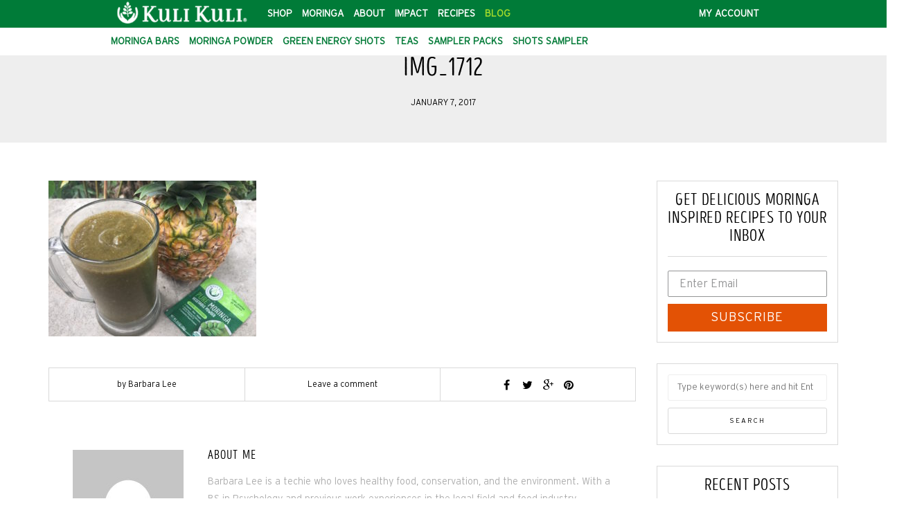

--- FILE ---
content_type: text/html; charset=UTF-8
request_url: https://blog.kulikulifoods.com/2017/01/16/tropical-green-moringa-smoothie/img_1712-2/
body_size: 21982
content:
<!DOCTYPE html>
<html lang="en-US">
<head>
<meta name="viewport" content="width=device-width, initial-scale=1.0, maximum-scale=1.0, user-scalable=no" />
<meta charset="UTF-8" />
<meta name="viewport" content="width=device-width" />

<link href="//cloud.webtype.com/css/23f69c96-050a-4dd0-8c09-963c5b841b24.css" rel="stylesheet" type="text/css">

<title>IMG_1712 - Kuli Kuli Foods</title>
<link rel="profile" href="http://gmpg.org/xfn/11" />
<link rel="pingback" href="https://blog.kulikulifoods.com/xmlrpc.php" />
<meta name='robots' content='index, follow, max-image-preview:large, max-snippet:-1, max-video-preview:-1' />

	<!-- This site is optimized with the Yoast SEO plugin v26.5 - https://yoast.com/wordpress/plugins/seo/ -->
	<link rel="canonical" href="https://blog.kulikulifoods.com/2017/01/16/tropical-green-moringa-smoothie/img_1712-2/" />
	<meta property="og:locale" content="en_US" />
	<meta property="og:type" content="article" />
	<meta property="og:title" content="IMG_1712 - Kuli Kuli Foods" />
	<meta property="og:url" content="https://blog.kulikulifoods.com/2017/01/16/tropical-green-moringa-smoothie/img_1712-2/" />
	<meta property="og:site_name" content="Kuli Kuli Foods" />
	<meta property="article:publisher" content="https://www.facebook.com/kulikulifoods" />
	<meta property="og:image" content="https://blog.kulikulifoods.com/2017/01/16/tropical-green-moringa-smoothie/img_1712-2" />
	<meta property="og:image:width" content="2520" />
	<meta property="og:image:height" content="1890" />
	<meta property="og:image:type" content="image/jpeg" />
	<script type="application/ld+json" class="yoast-schema-graph">{"@context":"https://schema.org","@graph":[{"@type":"WebPage","@id":"https://blog.kulikulifoods.com/2017/01/16/tropical-green-moringa-smoothie/img_1712-2/","url":"https://blog.kulikulifoods.com/2017/01/16/tropical-green-moringa-smoothie/img_1712-2/","name":"IMG_1712 - Kuli Kuli Foods","isPartOf":{"@id":"https://blog.kulikulifoods.com/#website"},"primaryImageOfPage":{"@id":"https://blog.kulikulifoods.com/2017/01/16/tropical-green-moringa-smoothie/img_1712-2/#primaryimage"},"image":{"@id":"https://blog.kulikulifoods.com/2017/01/16/tropical-green-moringa-smoothie/img_1712-2/#primaryimage"},"thumbnailUrl":"https://blog.kulikulifoods.com/wp-content/uploads/2017/01/IMG_1712-1.jpeg","datePublished":"2017-01-08T01:55:31+00:00","breadcrumb":{"@id":"https://blog.kulikulifoods.com/2017/01/16/tropical-green-moringa-smoothie/img_1712-2/#breadcrumb"},"inLanguage":"en-US","potentialAction":[{"@type":"ReadAction","target":["https://blog.kulikulifoods.com/2017/01/16/tropical-green-moringa-smoothie/img_1712-2/"]}]},{"@type":"ImageObject","inLanguage":"en-US","@id":"https://blog.kulikulifoods.com/2017/01/16/tropical-green-moringa-smoothie/img_1712-2/#primaryimage","url":"https://blog.kulikulifoods.com/wp-content/uploads/2017/01/IMG_1712-1.jpeg","contentUrl":"https://blog.kulikulifoods.com/wp-content/uploads/2017/01/IMG_1712-1.jpeg","width":2520,"height":1890},{"@type":"BreadcrumbList","@id":"https://blog.kulikulifoods.com/2017/01/16/tropical-green-moringa-smoothie/img_1712-2/#breadcrumb","itemListElement":[{"@type":"ListItem","position":1,"name":"Home","item":"https://blog.kulikulifoods.com/"},{"@type":"ListItem","position":2,"name":"Tropical Green Moringa Smoothie","item":"https://blog.kulikulifoods.com/2017/01/16/tropical-green-moringa-smoothie/"},{"@type":"ListItem","position":3,"name":"IMG_1712"}]},{"@type":"WebSite","@id":"https://blog.kulikulifoods.com/#website","url":"https://blog.kulikulifoods.com/","name":"Kuli Kuli Foods","description":"Nourishing You, Nourishing The World","potentialAction":[{"@type":"SearchAction","target":{"@type":"EntryPoint","urlTemplate":"https://blog.kulikulifoods.com/?s={search_term_string}"},"query-input":{"@type":"PropertyValueSpecification","valueRequired":true,"valueName":"search_term_string"}}],"inLanguage":"en-US"}]}</script>
	<!-- / Yoast SEO plugin. -->


<link rel='dns-prefetch' href='//static.klaviyo.com' />
<link rel='dns-prefetch' href='//fonts.googleapis.com' />
<link rel="alternate" type="application/rss+xml" title="Kuli Kuli Foods &raquo; Feed" href="https://blog.kulikulifoods.com/feed/" />
<link rel="alternate" type="application/rss+xml" title="Kuli Kuli Foods &raquo; Comments Feed" href="https://blog.kulikulifoods.com/comments/feed/" />
<link rel="alternate" type="application/rss+xml" title="Kuli Kuli Foods &raquo; IMG_1712 Comments Feed" href="https://blog.kulikulifoods.com/2017/01/16/tropical-green-moringa-smoothie/img_1712-2/feed/" />
<link rel="alternate" title="oEmbed (JSON)" type="application/json+oembed" href="https://blog.kulikulifoods.com/wp-json/oembed/1.0/embed?url=https%3A%2F%2Fblog.kulikulifoods.com%2F2017%2F01%2F16%2Ftropical-green-moringa-smoothie%2Fimg_1712-2%2F" />
<link rel="alternate" title="oEmbed (XML)" type="text/xml+oembed" href="https://blog.kulikulifoods.com/wp-json/oembed/1.0/embed?url=https%3A%2F%2Fblog.kulikulifoods.com%2F2017%2F01%2F16%2Ftropical-green-moringa-smoothie%2Fimg_1712-2%2F&#038;format=xml" />
<style id='wp-img-auto-sizes-contain-inline-css' type='text/css'>
img:is([sizes=auto i],[sizes^="auto," i]){contain-intrinsic-size:3000px 1500px}
/*# sourceURL=wp-img-auto-sizes-contain-inline-css */
</style>
<link rel='stylesheet' id='sbi_styles-css' href='https://blog.kulikulifoods.com/wp-content/plugins/instagram-feed/css/sbi-styles.min.css?ver=6.10.0' type='text/css' media='all' />
<style id='wp-emoji-styles-inline-css' type='text/css'>

	img.wp-smiley, img.emoji {
		display: inline !important;
		border: none !important;
		box-shadow: none !important;
		height: 1em !important;
		width: 1em !important;
		margin: 0 0.07em !important;
		vertical-align: -0.1em !important;
		background: none !important;
		padding: 0 !important;
	}
/*# sourceURL=wp-emoji-styles-inline-css */
</style>
<style id='wp-block-library-inline-css' type='text/css'>
:root{--wp-block-synced-color:#7a00df;--wp-block-synced-color--rgb:122,0,223;--wp-bound-block-color:var(--wp-block-synced-color);--wp-editor-canvas-background:#ddd;--wp-admin-theme-color:#007cba;--wp-admin-theme-color--rgb:0,124,186;--wp-admin-theme-color-darker-10:#006ba1;--wp-admin-theme-color-darker-10--rgb:0,107,160.5;--wp-admin-theme-color-darker-20:#005a87;--wp-admin-theme-color-darker-20--rgb:0,90,135;--wp-admin-border-width-focus:2px}@media (min-resolution:192dpi){:root{--wp-admin-border-width-focus:1.5px}}.wp-element-button{cursor:pointer}:root .has-very-light-gray-background-color{background-color:#eee}:root .has-very-dark-gray-background-color{background-color:#313131}:root .has-very-light-gray-color{color:#eee}:root .has-very-dark-gray-color{color:#313131}:root .has-vivid-green-cyan-to-vivid-cyan-blue-gradient-background{background:linear-gradient(135deg,#00d084,#0693e3)}:root .has-purple-crush-gradient-background{background:linear-gradient(135deg,#34e2e4,#4721fb 50%,#ab1dfe)}:root .has-hazy-dawn-gradient-background{background:linear-gradient(135deg,#faaca8,#dad0ec)}:root .has-subdued-olive-gradient-background{background:linear-gradient(135deg,#fafae1,#67a671)}:root .has-atomic-cream-gradient-background{background:linear-gradient(135deg,#fdd79a,#004a59)}:root .has-nightshade-gradient-background{background:linear-gradient(135deg,#330968,#31cdcf)}:root .has-midnight-gradient-background{background:linear-gradient(135deg,#020381,#2874fc)}:root{--wp--preset--font-size--normal:16px;--wp--preset--font-size--huge:42px}.has-regular-font-size{font-size:1em}.has-larger-font-size{font-size:2.625em}.has-normal-font-size{font-size:var(--wp--preset--font-size--normal)}.has-huge-font-size{font-size:var(--wp--preset--font-size--huge)}.has-text-align-center{text-align:center}.has-text-align-left{text-align:left}.has-text-align-right{text-align:right}.has-fit-text{white-space:nowrap!important}#end-resizable-editor-section{display:none}.aligncenter{clear:both}.items-justified-left{justify-content:flex-start}.items-justified-center{justify-content:center}.items-justified-right{justify-content:flex-end}.items-justified-space-between{justify-content:space-between}.screen-reader-text{border:0;clip-path:inset(50%);height:1px;margin:-1px;overflow:hidden;padding:0;position:absolute;width:1px;word-wrap:normal!important}.screen-reader-text:focus{background-color:#ddd;clip-path:none;color:#444;display:block;font-size:1em;height:auto;left:5px;line-height:normal;padding:15px 23px 14px;text-decoration:none;top:5px;width:auto;z-index:100000}html :where(.has-border-color){border-style:solid}html :where([style*=border-top-color]){border-top-style:solid}html :where([style*=border-right-color]){border-right-style:solid}html :where([style*=border-bottom-color]){border-bottom-style:solid}html :where([style*=border-left-color]){border-left-style:solid}html :where([style*=border-width]){border-style:solid}html :where([style*=border-top-width]){border-top-style:solid}html :where([style*=border-right-width]){border-right-style:solid}html :where([style*=border-bottom-width]){border-bottom-style:solid}html :where([style*=border-left-width]){border-left-style:solid}html :where(img[class*=wp-image-]){height:auto;max-width:100%}:where(figure){margin:0 0 1em}html :where(.is-position-sticky){--wp-admin--admin-bar--position-offset:var(--wp-admin--admin-bar--height,0px)}@media screen and (max-width:600px){html :where(.is-position-sticky){--wp-admin--admin-bar--position-offset:0px}}

/*# sourceURL=wp-block-library-inline-css */
</style><style id='global-styles-inline-css' type='text/css'>
:root{--wp--preset--aspect-ratio--square: 1;--wp--preset--aspect-ratio--4-3: 4/3;--wp--preset--aspect-ratio--3-4: 3/4;--wp--preset--aspect-ratio--3-2: 3/2;--wp--preset--aspect-ratio--2-3: 2/3;--wp--preset--aspect-ratio--16-9: 16/9;--wp--preset--aspect-ratio--9-16: 9/16;--wp--preset--color--black: #000000;--wp--preset--color--cyan-bluish-gray: #abb8c3;--wp--preset--color--white: #ffffff;--wp--preset--color--pale-pink: #f78da7;--wp--preset--color--vivid-red: #cf2e2e;--wp--preset--color--luminous-vivid-orange: #ff6900;--wp--preset--color--luminous-vivid-amber: #fcb900;--wp--preset--color--light-green-cyan: #7bdcb5;--wp--preset--color--vivid-green-cyan: #00d084;--wp--preset--color--pale-cyan-blue: #8ed1fc;--wp--preset--color--vivid-cyan-blue: #0693e3;--wp--preset--color--vivid-purple: #9b51e0;--wp--preset--gradient--vivid-cyan-blue-to-vivid-purple: linear-gradient(135deg,rgb(6,147,227) 0%,rgb(155,81,224) 100%);--wp--preset--gradient--light-green-cyan-to-vivid-green-cyan: linear-gradient(135deg,rgb(122,220,180) 0%,rgb(0,208,130) 100%);--wp--preset--gradient--luminous-vivid-amber-to-luminous-vivid-orange: linear-gradient(135deg,rgb(252,185,0) 0%,rgb(255,105,0) 100%);--wp--preset--gradient--luminous-vivid-orange-to-vivid-red: linear-gradient(135deg,rgb(255,105,0) 0%,rgb(207,46,46) 100%);--wp--preset--gradient--very-light-gray-to-cyan-bluish-gray: linear-gradient(135deg,rgb(238,238,238) 0%,rgb(169,184,195) 100%);--wp--preset--gradient--cool-to-warm-spectrum: linear-gradient(135deg,rgb(74,234,220) 0%,rgb(151,120,209) 20%,rgb(207,42,186) 40%,rgb(238,44,130) 60%,rgb(251,105,98) 80%,rgb(254,248,76) 100%);--wp--preset--gradient--blush-light-purple: linear-gradient(135deg,rgb(255,206,236) 0%,rgb(152,150,240) 100%);--wp--preset--gradient--blush-bordeaux: linear-gradient(135deg,rgb(254,205,165) 0%,rgb(254,45,45) 50%,rgb(107,0,62) 100%);--wp--preset--gradient--luminous-dusk: linear-gradient(135deg,rgb(255,203,112) 0%,rgb(199,81,192) 50%,rgb(65,88,208) 100%);--wp--preset--gradient--pale-ocean: linear-gradient(135deg,rgb(255,245,203) 0%,rgb(182,227,212) 50%,rgb(51,167,181) 100%);--wp--preset--gradient--electric-grass: linear-gradient(135deg,rgb(202,248,128) 0%,rgb(113,206,126) 100%);--wp--preset--gradient--midnight: linear-gradient(135deg,rgb(2,3,129) 0%,rgb(40,116,252) 100%);--wp--preset--font-size--small: 13px;--wp--preset--font-size--medium: 20px;--wp--preset--font-size--large: 36px;--wp--preset--font-size--x-large: 42px;--wp--preset--spacing--20: 0.44rem;--wp--preset--spacing--30: 0.67rem;--wp--preset--spacing--40: 1rem;--wp--preset--spacing--50: 1.5rem;--wp--preset--spacing--60: 2.25rem;--wp--preset--spacing--70: 3.38rem;--wp--preset--spacing--80: 5.06rem;--wp--preset--shadow--natural: 6px 6px 9px rgba(0, 0, 0, 0.2);--wp--preset--shadow--deep: 12px 12px 50px rgba(0, 0, 0, 0.4);--wp--preset--shadow--sharp: 6px 6px 0px rgba(0, 0, 0, 0.2);--wp--preset--shadow--outlined: 6px 6px 0px -3px rgb(255, 255, 255), 6px 6px rgb(0, 0, 0);--wp--preset--shadow--crisp: 6px 6px 0px rgb(0, 0, 0);}:where(.is-layout-flex){gap: 0.5em;}:where(.is-layout-grid){gap: 0.5em;}body .is-layout-flex{display: flex;}.is-layout-flex{flex-wrap: wrap;align-items: center;}.is-layout-flex > :is(*, div){margin: 0;}body .is-layout-grid{display: grid;}.is-layout-grid > :is(*, div){margin: 0;}:where(.wp-block-columns.is-layout-flex){gap: 2em;}:where(.wp-block-columns.is-layout-grid){gap: 2em;}:where(.wp-block-post-template.is-layout-flex){gap: 1.25em;}:where(.wp-block-post-template.is-layout-grid){gap: 1.25em;}.has-black-color{color: var(--wp--preset--color--black) !important;}.has-cyan-bluish-gray-color{color: var(--wp--preset--color--cyan-bluish-gray) !important;}.has-white-color{color: var(--wp--preset--color--white) !important;}.has-pale-pink-color{color: var(--wp--preset--color--pale-pink) !important;}.has-vivid-red-color{color: var(--wp--preset--color--vivid-red) !important;}.has-luminous-vivid-orange-color{color: var(--wp--preset--color--luminous-vivid-orange) !important;}.has-luminous-vivid-amber-color{color: var(--wp--preset--color--luminous-vivid-amber) !important;}.has-light-green-cyan-color{color: var(--wp--preset--color--light-green-cyan) !important;}.has-vivid-green-cyan-color{color: var(--wp--preset--color--vivid-green-cyan) !important;}.has-pale-cyan-blue-color{color: var(--wp--preset--color--pale-cyan-blue) !important;}.has-vivid-cyan-blue-color{color: var(--wp--preset--color--vivid-cyan-blue) !important;}.has-vivid-purple-color{color: var(--wp--preset--color--vivid-purple) !important;}.has-black-background-color{background-color: var(--wp--preset--color--black) !important;}.has-cyan-bluish-gray-background-color{background-color: var(--wp--preset--color--cyan-bluish-gray) !important;}.has-white-background-color{background-color: var(--wp--preset--color--white) !important;}.has-pale-pink-background-color{background-color: var(--wp--preset--color--pale-pink) !important;}.has-vivid-red-background-color{background-color: var(--wp--preset--color--vivid-red) !important;}.has-luminous-vivid-orange-background-color{background-color: var(--wp--preset--color--luminous-vivid-orange) !important;}.has-luminous-vivid-amber-background-color{background-color: var(--wp--preset--color--luminous-vivid-amber) !important;}.has-light-green-cyan-background-color{background-color: var(--wp--preset--color--light-green-cyan) !important;}.has-vivid-green-cyan-background-color{background-color: var(--wp--preset--color--vivid-green-cyan) !important;}.has-pale-cyan-blue-background-color{background-color: var(--wp--preset--color--pale-cyan-blue) !important;}.has-vivid-cyan-blue-background-color{background-color: var(--wp--preset--color--vivid-cyan-blue) !important;}.has-vivid-purple-background-color{background-color: var(--wp--preset--color--vivid-purple) !important;}.has-black-border-color{border-color: var(--wp--preset--color--black) !important;}.has-cyan-bluish-gray-border-color{border-color: var(--wp--preset--color--cyan-bluish-gray) !important;}.has-white-border-color{border-color: var(--wp--preset--color--white) !important;}.has-pale-pink-border-color{border-color: var(--wp--preset--color--pale-pink) !important;}.has-vivid-red-border-color{border-color: var(--wp--preset--color--vivid-red) !important;}.has-luminous-vivid-orange-border-color{border-color: var(--wp--preset--color--luminous-vivid-orange) !important;}.has-luminous-vivid-amber-border-color{border-color: var(--wp--preset--color--luminous-vivid-amber) !important;}.has-light-green-cyan-border-color{border-color: var(--wp--preset--color--light-green-cyan) !important;}.has-vivid-green-cyan-border-color{border-color: var(--wp--preset--color--vivid-green-cyan) !important;}.has-pale-cyan-blue-border-color{border-color: var(--wp--preset--color--pale-cyan-blue) !important;}.has-vivid-cyan-blue-border-color{border-color: var(--wp--preset--color--vivid-cyan-blue) !important;}.has-vivid-purple-border-color{border-color: var(--wp--preset--color--vivid-purple) !important;}.has-vivid-cyan-blue-to-vivid-purple-gradient-background{background: var(--wp--preset--gradient--vivid-cyan-blue-to-vivid-purple) !important;}.has-light-green-cyan-to-vivid-green-cyan-gradient-background{background: var(--wp--preset--gradient--light-green-cyan-to-vivid-green-cyan) !important;}.has-luminous-vivid-amber-to-luminous-vivid-orange-gradient-background{background: var(--wp--preset--gradient--luminous-vivid-amber-to-luminous-vivid-orange) !important;}.has-luminous-vivid-orange-to-vivid-red-gradient-background{background: var(--wp--preset--gradient--luminous-vivid-orange-to-vivid-red) !important;}.has-very-light-gray-to-cyan-bluish-gray-gradient-background{background: var(--wp--preset--gradient--very-light-gray-to-cyan-bluish-gray) !important;}.has-cool-to-warm-spectrum-gradient-background{background: var(--wp--preset--gradient--cool-to-warm-spectrum) !important;}.has-blush-light-purple-gradient-background{background: var(--wp--preset--gradient--blush-light-purple) !important;}.has-blush-bordeaux-gradient-background{background: var(--wp--preset--gradient--blush-bordeaux) !important;}.has-luminous-dusk-gradient-background{background: var(--wp--preset--gradient--luminous-dusk) !important;}.has-pale-ocean-gradient-background{background: var(--wp--preset--gradient--pale-ocean) !important;}.has-electric-grass-gradient-background{background: var(--wp--preset--gradient--electric-grass) !important;}.has-midnight-gradient-background{background: var(--wp--preset--gradient--midnight) !important;}.has-small-font-size{font-size: var(--wp--preset--font-size--small) !important;}.has-medium-font-size{font-size: var(--wp--preset--font-size--medium) !important;}.has-large-font-size{font-size: var(--wp--preset--font-size--large) !important;}.has-x-large-font-size{font-size: var(--wp--preset--font-size--x-large) !important;}
/*# sourceURL=global-styles-inline-css */
</style>

<style id='classic-theme-styles-inline-css' type='text/css'>
/*! This file is auto-generated */
.wp-block-button__link{color:#fff;background-color:#32373c;border-radius:9999px;box-shadow:none;text-decoration:none;padding:calc(.667em + 2px) calc(1.333em + 2px);font-size:1.125em}.wp-block-file__button{background:#32373c;color:#fff;text-decoration:none}
/*# sourceURL=/wp-includes/css/classic-themes.min.css */
</style>
<link rel='stylesheet' id='mf-webfonts-3240586-css' href='https://blog.kulikulifoods.com/wp-content/plugins/Intro_Head_R_-_Base/Intro_Head_R_-_Base.css?ver=6.9' type='text/css' media='all' />
<link rel='stylesheet' id='tm_clicktotweet-css' href='https://blog.kulikulifoods.com/wp-content/plugins/click-to-tweet-by-todaymade/assets/css/styles.css?ver=6.9' type='text/css' media='all' />
<link rel='stylesheet' id='contact-form-7-css' href='https://blog.kulikulifoods.com/wp-content/plugins/contact-form-7/includes/css/styles.css?ver=6.1.4' type='text/css' media='all' />
<link rel='stylesheet' id='responsive-lightbox-swipebox-css' href='https://blog.kulikulifoods.com/wp-content/plugins/responsive-lightbox/assets/swipebox/swipebox.min.css?ver=1.5.2' type='text/css' media='all' />
<link rel='stylesheet' id='bootstrap-css' href='https://blog.kulikulifoods.com/wp-content/themes/himmelen/css/bootstrap.css?ver=6.9' type='text/css' media='all' />
<link rel='stylesheet' id='himmelen-fonts-css' href='//fonts.googleapis.com/css?family=Playfair+Display%3A%7CLato%3A&#038;ver=1.0' type='text/css' media='all' />
<link rel='stylesheet' id='owl-main-css' href='https://blog.kulikulifoods.com/wp-content/themes/himmelen/js/owl-carousel/owl.carousel.css?ver=6.9' type='text/css' media='all' />
<link rel='stylesheet' id='owl-theme-css' href='https://blog.kulikulifoods.com/wp-content/themes/himmelen/js/owl-carousel/owl.theme.css?ver=6.9' type='text/css' media='all' />
<link rel='stylesheet' id='stylesheet-css' href='https://blog.kulikulifoods.com/wp-content/themes/himmelen/style.css?ver=1.0.1' type='text/css' media='all' />
<link rel='stylesheet' id='responsive-css' href='https://blog.kulikulifoods.com/wp-content/themes/himmelen/responsive.css?ver=all' type='text/css' media='all' />
<link rel='stylesheet' id='animations-css' href='https://blog.kulikulifoods.com/wp-content/themes/himmelen/css/animations.css?ver=6.9' type='text/css' media='all' />
<link rel='stylesheet' id='font-awesome-css' href='https://blog.kulikulifoods.com/wp-content/themes/himmelen/css/font-awesome.css?ver=6.9' type='text/css' media='all' />
<link rel='stylesheet' id='select2-mgt-css' href='https://blog.kulikulifoods.com/wp-content/themes/himmelen/js/select2/select2.css?ver=6.9' type='text/css' media='all' />
<link rel='stylesheet' id='offcanvasmenu-css' href='https://blog.kulikulifoods.com/wp-content/themes/himmelen/css/offcanvasmenu.css?ver=6.9' type='text/css' media='all' />
<link rel='stylesheet' id='nanoscroller-css' href='https://blog.kulikulifoods.com/wp-content/themes/himmelen/css/nanoscroller.css?ver=6.9' type='text/css' media='all' />
<link rel='stylesheet' id='swiper-css' href='https://blog.kulikulifoods.com/wp-content/themes/himmelen/css/idangerous.swiper.css?ver=6.9' type='text/css' media='all' />
<link rel='stylesheet' id='dashicons-css' href='https://blog.kulikulifoods.com/wp-includes/css/dashicons.min.css?ver=6.9' type='text/css' media='all' />
<link rel='stylesheet' id='thickbox-css' href='https://blog.kulikulifoods.com/wp-includes/js/thickbox/thickbox.css?ver=6.9' type='text/css' media='all' />
<link rel='stylesheet' id='cache.skin-css' href='https://blog.kulikulifoods.com/wp-content/themes/himmelen/cache/cache.skin.css?ver=1711042389.3724' type='text/css' media='all' />
<script type="text/javascript" src="https://blog.kulikulifoods.com/wp-includes/js/jquery/jquery.min.js?ver=3.7.1" id="jquery-core-js"></script>
<script type="text/javascript" src="https://blog.kulikulifoods.com/wp-includes/js/jquery/jquery-migrate.min.js?ver=3.4.1" id="jquery-migrate-js"></script>
<script type="text/javascript" src="https://blog.kulikulifoods.com/wp-content/plugins/responsive-lightbox/assets/swipebox/jquery.swipebox.min.js?ver=1.5.2" id="responsive-lightbox-swipebox-js"></script>
<script type="text/javascript" src="https://blog.kulikulifoods.com/wp-includes/js/underscore.min.js?ver=1.13.7" id="underscore-js"></script>
<script type="text/javascript" src="https://blog.kulikulifoods.com/wp-content/plugins/responsive-lightbox/assets/infinitescroll/infinite-scroll.pkgd.min.js?ver=4.0.1" id="responsive-lightbox-infinite-scroll-js"></script>
<script type="text/javascript" id="responsive-lightbox-js-before">
/* <![CDATA[ */
var rlArgs = {"script":"swipebox","selector":"lightbox","customEvents":"","activeGalleries":true,"animation":true,"hideCloseButtonOnMobile":false,"removeBarsOnMobile":false,"hideBars":true,"hideBarsDelay":5000,"videoMaxWidth":1080,"useSVG":true,"loopAtEnd":false,"woocommerce_gallery":false,"ajaxurl":"https:\/\/blog.kulikulifoods.com\/wp-admin\/admin-ajax.php","nonce":"7c2d58f3dd","preview":false,"postId":6876,"scriptExtension":false};

//# sourceURL=responsive-lightbox-js-before
/* ]]> */
</script>
<script type="text/javascript" src="https://blog.kulikulifoods.com/wp-content/plugins/responsive-lightbox/js/front.js?ver=2.5.5" id="responsive-lightbox-js"></script>
<script type="text/javascript" src="https://blog.kulikulifoods.com/wp-content/themes/himmelen/cache/cache.skin.js?ver=1711042389.3881" id="cache.skin-js"></script>
<link rel="https://api.w.org/" href="https://blog.kulikulifoods.com/wp-json/" /><link rel="alternate" title="JSON" type="application/json" href="https://blog.kulikulifoods.com/wp-json/wp/v2/media/6876" /><link rel="EditURI" type="application/rsd+xml" title="RSD" href="https://blog.kulikulifoods.com/xmlrpc.php?rsd" />
<meta name="generator" content="WordPress 6.9" />
<link rel='shortlink' href='https://blog.kulikulifoods.com/?p=6876' />
<script>
  (function(i,s,o,g,r,a,m){i['GoogleAnalyticsObject']=r;i[r]=i[r]||function(){
  (i[r].q=i[r].q||[]).push(arguments)},i[r].l=1*new Date();a=s.createElement(o),
  m=s.getElementsByTagName(o)[0];a.async=1;a.src=g;m.parentNode.insertBefore(a,m)
  })(window,document,'script','https://www.google-analytics.com/analytics.js','ga');

  ga('create', 'UA-28723506-4', 'auto');
  ga('send', 'pageview');

</script>
<!-- Facebook Pixel Code -->
<script>
  !function(f,b,e,v,n,t,s)
  {if(f.fbq)return;n=f.fbq=function(){n.callMethod?
  n.callMethod.apply(n,arguments):n.queue.push(arguments)};
  if(!f._fbq)f._fbq=n;n.push=n;n.loaded=!0;n.version='2.0';
  n.queue=[];t=b.createElement(e);t.async=!0;
  t.src=v;s=b.getElementsByTagName(e)[0];
  s.parentNode.insertBefore(t,s)}(window, document,'script',
  'https://connect.facebook.net/en_US/fbevents.js');
  fbq('init', '941945715865197');
  fbq('track', 'PageView');
</script>
<noscript><img height="1" width="1" style="display:none"
  src="https://www.facebook.com/tr?id=941945715865197&ev=PageView&noscript=1"
/></noscript>
<!-- End Facebook Pixel Code -->		<script type="text/javascript" async defer data-pin-color="red"  data-pin-hover="true"
			src="https://blog.kulikulifoods.com/wp-content/plugins/pinterest-pin-it-button-on-image-hover-and-post/js/pinit.js"></script>
		<link rel="icon" href="https://blog.kulikulifoods.com/wp-content/uploads/2018/06/cropped-leaf-favico-32x32.png" sizes="32x32" />
<link rel="icon" href="https://blog.kulikulifoods.com/wp-content/uploads/2018/06/cropped-leaf-favico-192x192.png" sizes="192x192" />
<link rel="apple-touch-icon" href="https://blog.kulikulifoods.com/wp-content/uploads/2018/06/cropped-leaf-favico-180x180.png" />
<meta name="msapplication-TileImage" content="https://blog.kulikulifoods.com/wp-content/uploads/2018/06/cropped-leaf-favico-270x270.png" />
<style></style></head>
<body class="attachment wp-singular attachment-template-default single single-attachment postid-6876 attachmentid-6876 attachment-jpeg wp-theme-himmelen blog-style-1 blog-slider-enable">


<header>
<div class="container header-logo-left">
  <div class="row">
    <div class="col-md-12">
     
      <div class="header-left">
        <div class="header-promo-content"><nav class="new-header green">
<div class="container"><a class="logo pull-left" href="https://www.kulikulifoods.com">
<img src="https://blog.kulikulifoods.com/wp-content/uploads/2020/10/horizontal-logo.png" alt="Horizontal logo white" />
</a>
<ul class="pull-left main-set">
 	<li><a href="https://www.kulikulifoods.com/products">Shop</a></li>
 	<li><a href="https://www.kulikulifoods.com/moringa">Moringa</a></li>
 	<li><a href="https://www.kulikulifoods.com/about">About</a></li>
 	<li><a href="https://www.kulikulifoods.com/impact">Impact</a></li>
 	<li><a href="http://blog.kulikulifoods.com/tag/recipes">Recipes</a></li>
 	<li><a class="active" href="https://blog.kulikulifoods.com">Blog</a></li>
</ul>
<ul class="pull-right">
 	<li><a href="https://www.kulikulifoods.com/account">My Account</a></li>
 	<li></li>
</ul>
</div>
</nav><nav class="new-header sub-header">
<div class="container">
<ul class="pull-left">
 	<li><a href="https://www.kulikulifoods.com/products/sampler-pack">Moringa Bars</a></li>
 	<li><a href="https://www.kulikulifoods.com/products/moringa-powder">Moringa Powder</a></li>
 	<li><a href="https://www.kulikulifoods.com/t/categories/energy-shots">Green Energy Shots</a></li>
 	<li><a href="https://www.kulikulifoods.com/products/energizing-moringa-herbal-tea">Teas</a></li>
 	<li><a href="https://www.kulikulifoods.com/products/moringa-sampler-pack">Sampler Packs</a></li>
 	<li><a href="https://www.kulikulifoods.com/products/green-tea-energy-sampler-8">Shots Sampler</a></li>
</ul>
<div class="pull-right social-icons"></div>
</div>
</nav></div>    <div class="logo">
    <a class="logo-link" href="https://blog.kulikulifoods.com"><img src="https://blog.kulikulifoods.com/wp-content/uploads/2020/10/horizontal-logo.png" alt="Kuli Kuli Foods"></a>
    <div class="header-blog-info"></div>    </div>
          </div>
      
      <div class="header-center">
              </div>

      <div class="header-right">
              </div>
    </div>
  </div>
    
</div>

        
    </header>


	
<div class="content-block">
<div class="container-fluid container-page-item-title" data-style="">
	<div class="row">
	<div class="col-md-12">
	<div class="page-item-title-single">
			    <h1>IMG_1712</h1>
		<div class="post-date">January 7, 2017</div> 
	</div>
	</div>
	</div>
</div>
<div class="post-container container">
	<div class="row">
		<div class="col-md-9">
			<div class="blog-post blog-post-single clearfix">
				<article id="post-6876" class="post-6876 attachment type-attachment status-inherit hentry">
							<div class="post-content-wrapper">
					
								<div class="post-content">
																											
																		<div class="entry-content">
										<p class="attachment"><a href='https://blog.kulikulifoods.com/wp-content/uploads/2017/01/IMG_1712-1.jpeg' title="" data-rl_title="" class="rl-gallery-link" data-rl_caption="" data-rel="lightbox-gallery-0"><img fetchpriority="high" decoding="async" width="300" height="225" src="https://blog.kulikulifoods.com/wp-content/uploads/2017/01/IMG_1712-1-300x225.jpeg" class="attachment-medium size-medium" alt="" srcset="https://blog.kulikulifoods.com/wp-content/uploads/2017/01/IMG_1712-1-300x225.jpeg 300w, https://blog.kulikulifoods.com/wp-content/uploads/2017/01/IMG_1712-1-1024x768.jpeg 1024w" sizes="(max-width: 300px) 100vw, 300px" /></a></p>
																			</div><!-- .entry-content -->
																		<div class="post-info clearfix">
																				<div class="post-author">by <a href="https://blog.kulikulifoods.com/author/barbaralee/" title="Posts by Barbara Lee" rel="author">Barbara Lee</a></div>
																				
										
										<div class="comments-count"><a href="https://blog.kulikulifoods.com/2017/01/16/tropical-green-moringa-smoothie/img_1712-2/#respond">Leave a comment</a></div>
										
										
																					<div class="share-post">
											<div class="post-social-wrapper">
	<div class="post-social">
		<a title="Share this" href="https://blog.kulikulifoods.com/2017/01/16/tropical-green-moringa-smoothie/img_1712-2/" data-title="IMG_1712" class="facebook-share"> <i class="fa fa-facebook"></i></a>
		<a title="Tweet this" href="https://blog.kulikulifoods.com/2017/01/16/tropical-green-moringa-smoothie/img_1712-2/" data-title="IMG_1712" class="twitter-share"> <i class="fa fa-twitter"></i></a>
		<a title="Share with Google Plus" href="https://blog.kulikulifoods.com/2017/01/16/tropical-green-moringa-smoothie/img_1712-2/" data-title="IMG_1712" class="googleplus-share"> <i class="fa fa-google-plus"></i></a>
		<a title="Pin this" href="https://blog.kulikulifoods.com/2017/01/16/tropical-green-moringa-smoothie/img_1712-2/" data-title="IMG_1712" data-image="" class="pinterest-share"> <i class="fa fa-pinterest"></i></a>
	</div>
	<div class="clear"></div>
</div>											</div>
																			
									</div>
									
																		</div>
					
							</div>
				
				

			
				

				</article>

				
			</div>
			
												<div class="author-bio">
	<div class="author-image">
		<img alt='' src='https://secure.gravatar.com/avatar/0d9f22d4b38fb4040e7fa781b811dbc08b71b956f12bc9a118086b6e224a4367?s=160&#038;d=mm&#038;r=g' srcset='https://secure.gravatar.com/avatar/0d9f22d4b38fb4040e7fa781b811dbc08b71b956f12bc9a118086b6e224a4367?s=320&#038;d=mm&#038;r=g 2x' class='avatar avatar-160 photo' height='160' width='160' decoding='async'/>	</div>
	<div class="author-info">
		<h5>About me</h5>
		<div class="author-description">Barbara Lee is a techie who loves healthy food, conservation, and the environment. With a BS in Psychology and previous work experiences in the legal field and food industry, Barbara enjoys pursuing new experiences and living a simple life on the road.</div>
		<div class="author-social">
			<ul class="author-social-icons">
				<li class="author-social-link-facebook"><a href="http://www.facebook.com/ofmountainsandreefs" target="_blank"><i class="fa fa-facebook"></i></a></li><li class="author-social-link-twitter"><a href="https://twitter.com/ofmtnsandreefs" target="_blank"><i class="fa fa-twitter"></i></a></li><li class="author-social-link-linkedin"><a href="http://www.linkedin.com/barbarablee" target="_blank"><i class="fa fa-linkedin"></i></a></li><li class="author-social-link-instagram"><a href="https://www.instagram.com/ofmountainsandreefs" target="_blank"><i class="fa fa-instagram"></i></a></li>			</ul>
		</div>
	</div>
	<div class="clear"></div>
</div>										
			
									
				

		<div class="clear"></div>
					<div class="comments-form-wrapper" id="comments-form-wrapper">
			<div id="respond" class="comment-respond">
		<h3 id="reply-title" class="comment-reply-title">Leave a Reply <small><a rel="nofollow" id="cancel-comment-reply-link" href="/2017/01/16/tropical-green-moringa-smoothie/img_1712-2/#respond" style="display:none;">Cancel reply</a></small></h3><form action="https://blog.kulikulifoods.com/wp-comments-post.php" method="post" id="commentform" class="comment-form"><p class="comment-notes"><span id="email-notes">Your email address will not be published.</span> <span class="required-field-message">Required fields are marked <span class="required">*</span></span></p><p class="comment-form-comment"><textarea id="comment" name="comment" cols="45" rows="8" aria-required="true"></textarea></p><p class="comment-form-author"><label for="author">Name<span class="required">*</span></label><input id="author" name="author" type="text" value="" size="30" aria-required='true' /></p>
<p class="comment-form-email"><label for="email">Email<span class="required">*</span></label><input id="email" name="email" type="text" value="" size="30" aria-required='true' /></p>
<p class="comment-form-url"><label for="url">Website</label><input id="url" name="url" type="text" value="" size="30" /></p>
<p class="form-submit"><input name="submit" type="submit" id="submit" class="submit" value="Post comment" /> <input type='hidden' name='comment_post_ID' value='6876' id='comment_post_ID' />
<input type='hidden' name='comment_parent' id='comment_parent' value='0' />
</p><p style="display: none;"><input type="hidden" id="akismet_comment_nonce" name="akismet_comment_nonce" value="85541e7104" /></p><p style="display: none !important;" class="akismet-fields-container" data-prefix="ak_"><label>&#916;<textarea name="ak_hp_textarea" cols="45" rows="8" maxlength="100"></textarea></label><input type="hidden" id="ak_js_1" name="ak_js" value="115"/><script>document.getElementById( "ak_js_1" ).setAttribute( "value", ( new Date() ).getTime() );</script></p></form>	</div><!-- #respond -->
	<p class="akismet_comment_form_privacy_notice">This site uses Akismet to reduce spam. <a href="https://akismet.com/privacy/" target="_blank" rel="nofollow noopener">Learn how your comment data is processed.</a></p>		</div>
				
				
		</div>
				<div class="col-md-3 main-sidebar sidebar">
		<ul id="main-sidebar">
		  <li id="klaviyo_embedemailsignup_widget-2" class="widget widget_klaviyo_embedemailsignup_widget"><h2 class="widgettitle">GET DELICIOUS MORINGA INSPIRED RECIPES TO YOUR INBOX</h2>
<div class="klaviyo-form-UkhthZ"></div></li>
<li id="search-3" class="widget widget_search">	<form method="get" id="searchform" class="searchform" action="https://blog.kulikulifoods.com/">
		<input type="search" class="field" name="s" value="" id="s" placeholder="Type keyword(s) here and hit Enter &hellip;" />
		<input type="submit" class="submit btn" id="searchsubmit" value="Search" />
	</form>
</li>
        <li id="himmelen-recent-posts-2" class="widget widget_himmelen_recent_entries">        <h2 class="widgettitle">Recent Posts</h2>
        <ul>
                    <li class="clearfix">
                            <a href="https://blog.kulikulifoods.com/2022/02/01/moringa-powder/"></a>
                        <div class="widget-post-details-wrapper">
                <a href="https://blog.kulikulifoods.com/2022/02/01/moringa-powder/">4 Creative Ways to Use Moringa Powder Every Day for Healthy Living</a>
                            <span class="post-date">February 1, 2022</span>
                        </div>
            </li>
                    <li class="clearfix">
                            <a href="https://blog.kulikulifoods.com/2022/02/01/moringa-nutrition-6-essential-compounds-for-a-healthy-body-and-mind/"><img width="90" height="70" src="https://blog.kulikulifoods.com/wp-content/uploads/2022/01/feature-image-moringa-nutrition-essential-compounds-90x70.png" class="attachment-blog-thumb-widget size-blog-thumb-widget wp-post-image" alt="feature-image-moringa-nutrition-essential-compounds" decoding="async" /></a>
                        <div class="widget-post-details-wrapper">
                <a href="https://blog.kulikulifoods.com/2022/02/01/moringa-nutrition-6-essential-compounds-for-a-healthy-body-and-mind/">Moringa Nutrition: 6 Essential Compounds for a Healthy Body and Mind</a>
                            <span class="post-date">February 1, 2022</span>
                        </div>
            </li>
                    <li class="clearfix">
                            <a href="https://blog.kulikulifoods.com/2022/01/27/moringa-good-men/"><img width="90" height="70" src="https://blog.kulikulifoods.com/wp-content/uploads/2020/04/Moringa-Benefits-for-Men-90x70.jpg" class="attachment-blog-thumb-widget size-blog-thumb-widget wp-post-image" alt="Moringa for Men" decoding="async" loading="lazy" /></a>
                        <div class="widget-post-details-wrapper">
                <a href="https://blog.kulikulifoods.com/2022/01/27/moringa-good-men/">Why is Moringa Good for Men?</a>
                            <span class="post-date">January 27, 2022</span>
                        </div>
            </li>
                    <li class="clearfix">
                            <a href="https://blog.kulikulifoods.com/2022/01/25/moringa-uses-history-and-powerful-health-benefits/"><img width="90" height="70" src="https://blog.kulikulifoods.com/wp-content/uploads/2021/12/Moringa-Uses-90x70.png" class="attachment-blog-thumb-widget size-blog-thumb-widget wp-post-image" alt="Moringa Uses, History, and Powerful Health Benefits" decoding="async" loading="lazy" /></a>
                        <div class="widget-post-details-wrapper">
                <a href="https://blog.kulikulifoods.com/2022/01/25/moringa-uses-history-and-powerful-health-benefits/">Moringa Uses, History, and Powerful Health Benefits</a>
                            <span class="post-date">January 25, 2022</span>
                        </div>
            </li>
                    <li class="clearfix">
                            <a href="https://blog.kulikulifoods.com/2022/01/18/scientifically-moringa-benefits-for-everyone/"></a>
                        <div class="widget-post-details-wrapper">
                <a href="https://blog.kulikulifoods.com/2022/01/18/scientifically-moringa-benefits-for-everyone/">4 Scientifically Proven Moringa Benefits for Everyone</a>
                            <span class="post-date">January 18, 2022</span>
                        </div>
            </li>
                </ul>
        </li>
<li id="responsive_lightbox_image_widget-2" class="widget rl-image-widget"><h2 class="widgettitle">Introducing NEW Superfood Blends</h2>
<div class="rl-image-widget-text" style="text-align: center;display: block"></div><a href="https://www.kulikulifoods.com/collections/superfood-blends" class="rl-image-widget-link"><img class="rl-image-widget-image" src="https://blog.kulikulifoods.com/wp-content/uploads/2023/05/Blog-Graphics-768x768.png" width="100%" height="auto" title="Blog Sidebar" alt="Introducing New Superfood Blends" /></a></li>
<li id="media_image-2" class="widget widget_media_image"><img width="282" height="188" src="https://blog.kulikulifoods.com/wp-content/uploads/2020/03/sn-trending-badge-282x188-white.png" class="image wp-image-11604  attachment-full size-full" alt="Kuli Kuli Moringa Trending" style="max-width: 100%; height: auto;" decoding="async" loading="lazy" /></li>
<li id="categories-3" class="widget widget_categories"><h2 class="widgettitle">Categories</h2>

			<ul>
					<li class="cat-item cat-item-446"><a href="https://blog.kulikulifoods.com/category/about-moringa/">All About Moringa</a> (92)
</li>
	<li class="cat-item cat-item-1046"><a href="https://blog.kulikulifoods.com/category/recipes/moringa-baked-goods/">Baked Goods</a> (31)
</li>
	<li class="cat-item cat-item-1027"><a href="https://blog.kulikulifoods.com/category/recipes/beverages/">Beverages</a> (26)
</li>
	<li class="cat-item cat-item-1048"><a href="https://blog.kulikulifoods.com/category/recipes/breakfasts/">Breakfasts</a> (25)
</li>
	<li class="cat-item cat-item-447"><a href="https://blog.kulikulifoods.com/category/news/">Current Happenings</a> (98)
</li>
	<li class="cat-item cat-item-1051"><a href="https://blog.kulikulifoods.com/category/recipes/moringa-desserts/">Desserts</a> (19)
</li>
	<li class="cat-item cat-item-1052"><a href="https://blog.kulikulifoods.com/category/recipes/moringa-entrees/">Entrees</a> (30)
</li>
	<li class="cat-item cat-item-1113"><a href="https://blog.kulikulifoods.com/category/inspiration/">Inspiration</a> (25)
</li>
	<li class="cat-item cat-item-563"><a href="https://blog.kulikulifoods.com/category/kuli-kuli-team/">Kuli Kuli Team</a> (13)
</li>
	<li class="cat-item cat-item-77"><a href="https://blog.kulikulifoods.com/category/lifestyle/">Lifestyle</a> (154)
</li>
	<li class="cat-item cat-item-708"><a href="https://blog.kulikulifoods.com/category/about-moringa/moringa-case-studies/">Moringa Case Studies</a> (6)
</li>
	<li class="cat-item cat-item-1"><a href="https://blog.kulikulifoods.com/category/news/newblogs/">New Blog Posts</a> (6)
</li>
	<li class="cat-item cat-item-70"><a href="https://blog.kulikulifoods.com/category/nutrition/">Nutrition</a> (152)
</li>
	<li class="cat-item cat-item-215"><a href="https://blog.kulikulifoods.com/category/recipes/">Recipes</a> (213)
</li>
	<li class="cat-item cat-item-1053"><a href="https://blog.kulikulifoods.com/category/recipes/moringa-salads/">Salads</a> (8)
</li>
	<li class="cat-item cat-item-1054"><a href="https://blog.kulikulifoods.com/category/recipes/moringa-small-bites/">Small Bites</a> (42)
</li>
	<li class="cat-item cat-item-1028"><a href="https://blog.kulikulifoods.com/category/recipes/moringa-smoothies/">Smoothies</a> (25)
</li>
	<li class="cat-item cat-item-1055"><a href="https://blog.kulikulifoods.com/category/recipes/moringa-soups/">Soups</a> (7)
</li>
	<li class="cat-item cat-item-1114"><a href="https://blog.kulikulifoods.com/category/stories/">Stories</a> (13)
</li>
	<li class="cat-item cat-item-1115"><a href="https://blog.kulikulifoods.com/category/travel/">Travel</a> (5)
</li>
			</ul>

			</li>
<li id="text-5" class="widget widget_text"><h2 class="widgettitle">Kuli Kuli on Instagram</h2>
			<div class="textwidget">
<div id="sb_instagram"  class="sbi sbi_mob_col_1 sbi_tab_col_2 sbi_col_3" style="padding-bottom: 10px; width: 100%;"	 data-feedid="*1"  data-res="auto" data-cols="3" data-colsmobile="1" data-colstablet="2" data-num="9" data-nummobile="" data-item-padding="5"	 data-shortcode-atts="{&quot;num&quot;:&quot;9&quot;,&quot;cols&quot;:&quot;3&quot;,&quot;showfollow&quot;:&quot;false&quot;,&quot;feed&quot;:&quot;1&quot;}"  data-postid="6876" data-locatornonce="7cf1e9ccd6" data-imageaspectratio="1:1" data-sbi-flags="favorLocal">
	<div class="sb_instagram_header "   >
	<a class="sbi_header_link" target="_blank"
	   rel="nofollow noopener" href="https://www.instagram.com/kulikulifoods/" title="@kulikulifoods">
		<div class="sbi_header_text sbi_no_bio">
			<div class="sbi_header_img"  data-avatar-url="https://scontent-iad3-1.xx.fbcdn.net/v/t51.2885-15/462756694_8666748470105086_2781148176083194961_n.jpg?_nc_cat=109&amp;ccb=1-7&amp;_nc_sid=7d201b&amp;_nc_ohc=sDCAfVZCtikQ7kNvwHUNO-N&amp;_nc_oc=AdlPrJnvNFno5uypfaT1ldEZnY8ri-QAObs0s_zXP7foBfBgcR5kYvJBCj2RoyqbHB6l0QyFdLhJ5F_ILlrC_ayQ&amp;_nc_zt=23&amp;_nc_ht=scontent-iad3-1.xx&amp;edm=AL-3X8kEAAAA&amp;oh=00_AfqfVjlw4AeIwFjwNcMS3488T5mJOP-8poCwYLDKbu4zkQ&amp;oe=6971C926">
									<div class="sbi_header_img_hover"  ><svg class="sbi_new_logo fa-instagram fa-w-14" aria-hidden="true" data-fa-processed="" aria-label="Instagram" data-prefix="fab" data-icon="instagram" role="img" viewBox="0 0 448 512">
                    <path fill="currentColor" d="M224.1 141c-63.6 0-114.9 51.3-114.9 114.9s51.3 114.9 114.9 114.9S339 319.5 339 255.9 287.7 141 224.1 141zm0 189.6c-41.1 0-74.7-33.5-74.7-74.7s33.5-74.7 74.7-74.7 74.7 33.5 74.7 74.7-33.6 74.7-74.7 74.7zm146.4-194.3c0 14.9-12 26.8-26.8 26.8-14.9 0-26.8-12-26.8-26.8s12-26.8 26.8-26.8 26.8 12 26.8 26.8zm76.1 27.2c-1.7-35.9-9.9-67.7-36.2-93.9-26.2-26.2-58-34.4-93.9-36.2-37-2.1-147.9-2.1-184.9 0-35.8 1.7-67.6 9.9-93.9 36.1s-34.4 58-36.2 93.9c-2.1 37-2.1 147.9 0 184.9 1.7 35.9 9.9 67.7 36.2 93.9s58 34.4 93.9 36.2c37 2.1 147.9 2.1 184.9 0 35.9-1.7 67.7-9.9 93.9-36.2 26.2-26.2 34.4-58 36.2-93.9 2.1-37 2.1-147.8 0-184.8zM398.8 388c-7.8 19.6-22.9 34.7-42.6 42.6-29.5 11.7-99.5 9-132.1 9s-102.7 2.6-132.1-9c-19.6-7.8-34.7-22.9-42.6-42.6-11.7-29.5-9-99.5-9-132.1s-2.6-102.7 9-132.1c7.8-19.6 22.9-34.7 42.6-42.6 29.5-11.7 99.5-9 132.1-9s102.7-2.6 132.1 9c19.6 7.8 34.7 22.9 42.6 42.6 11.7 29.5 9 99.5 9 132.1s2.7 102.7-9 132.1z"></path>
                </svg></div>
					<img loading="lazy" decoding="async"  src="https://blog.kulikulifoods.com/wp-content/uploads/sb-instagram-feed-images/kulikulifoods.webp" alt="" width="50" height="50">
				
							</div>

			<div class="sbi_feedtheme_header_text">
				<h3>kulikulifoods</h3>
							</div>
		</div>
	</a>
</div>

	<div id="sbi_images"  style="gap: 10px;">
		<div class="sbi_item sbi_type_video sbi_new sbi_transition"
	id="sbi_18091443917480983" data-date="1768499400">
	<div class="sbi_photo_wrap">
		<a class="sbi_photo" href="https://www.instagram.com/reel/DTilNhrjNmk/" target="_blank" rel="noopener nofollow"
			data-full-res="https://scontent-iad3-1.cdninstagram.com/v/t51.82787-15/616354297_18550999987038564_700503715900908657_n.jpg?stp=dst-jpg_e35_tt6&#038;_nc_cat=109&#038;ccb=7-5&#038;_nc_sid=18de74&#038;efg=eyJlZmdfdGFnIjoiQ0xJUFMuYmVzdF9pbWFnZV91cmxnZW4uQzMifQ%3D%3D&#038;_nc_ohc=G5pM0n1rhx8Q7kNvwFSy9j_&#038;_nc_oc=AdmvUeSVfcv6X8pV5nCc4cdBwALPn707uAMqOlcubMRSi8JBO4pU_eZF2lINgcd7I8HWsEnFZW4iU-vDP4hogmWA&#038;_nc_zt=23&#038;_nc_ht=scontent-iad3-1.cdninstagram.com&#038;edm=AM6HXa8EAAAA&#038;_nc_gid=pMB3-B1ju2F8NVP4ItNOFQ&#038;oh=00_AfpvHdG8gn_Ng5Pp-gr7DixGo_mg9CHhS2Wx3pNPfu23-g&#038;oe=6971D5CE"
			data-img-src-set="{&quot;d&quot;:&quot;https:\/\/scontent-iad3-1.cdninstagram.com\/v\/t51.82787-15\/616354297_18550999987038564_700503715900908657_n.jpg?stp=dst-jpg_e35_tt6&amp;_nc_cat=109&amp;ccb=7-5&amp;_nc_sid=18de74&amp;efg=eyJlZmdfdGFnIjoiQ0xJUFMuYmVzdF9pbWFnZV91cmxnZW4uQzMifQ%3D%3D&amp;_nc_ohc=G5pM0n1rhx8Q7kNvwFSy9j_&amp;_nc_oc=AdmvUeSVfcv6X8pV5nCc4cdBwALPn707uAMqOlcubMRSi8JBO4pU_eZF2lINgcd7I8HWsEnFZW4iU-vDP4hogmWA&amp;_nc_zt=23&amp;_nc_ht=scontent-iad3-1.cdninstagram.com&amp;edm=AM6HXa8EAAAA&amp;_nc_gid=pMB3-B1ju2F8NVP4ItNOFQ&amp;oh=00_AfpvHdG8gn_Ng5Pp-gr7DixGo_mg9CHhS2Wx3pNPfu23-g&amp;oe=6971D5CE&quot;,&quot;150&quot;:&quot;https:\/\/scontent-iad3-1.cdninstagram.com\/v\/t51.82787-15\/616354297_18550999987038564_700503715900908657_n.jpg?stp=dst-jpg_e35_tt6&amp;_nc_cat=109&amp;ccb=7-5&amp;_nc_sid=18de74&amp;efg=eyJlZmdfdGFnIjoiQ0xJUFMuYmVzdF9pbWFnZV91cmxnZW4uQzMifQ%3D%3D&amp;_nc_ohc=G5pM0n1rhx8Q7kNvwFSy9j_&amp;_nc_oc=AdmvUeSVfcv6X8pV5nCc4cdBwALPn707uAMqOlcubMRSi8JBO4pU_eZF2lINgcd7I8HWsEnFZW4iU-vDP4hogmWA&amp;_nc_zt=23&amp;_nc_ht=scontent-iad3-1.cdninstagram.com&amp;edm=AM6HXa8EAAAA&amp;_nc_gid=pMB3-B1ju2F8NVP4ItNOFQ&amp;oh=00_AfpvHdG8gn_Ng5Pp-gr7DixGo_mg9CHhS2Wx3pNPfu23-g&amp;oe=6971D5CE&quot;,&quot;320&quot;:&quot;https:\/\/scontent-iad3-1.cdninstagram.com\/v\/t51.82787-15\/616354297_18550999987038564_700503715900908657_n.jpg?stp=dst-jpg_e35_tt6&amp;_nc_cat=109&amp;ccb=7-5&amp;_nc_sid=18de74&amp;efg=eyJlZmdfdGFnIjoiQ0xJUFMuYmVzdF9pbWFnZV91cmxnZW4uQzMifQ%3D%3D&amp;_nc_ohc=G5pM0n1rhx8Q7kNvwFSy9j_&amp;_nc_oc=AdmvUeSVfcv6X8pV5nCc4cdBwALPn707uAMqOlcubMRSi8JBO4pU_eZF2lINgcd7I8HWsEnFZW4iU-vDP4hogmWA&amp;_nc_zt=23&amp;_nc_ht=scontent-iad3-1.cdninstagram.com&amp;edm=AM6HXa8EAAAA&amp;_nc_gid=pMB3-B1ju2F8NVP4ItNOFQ&amp;oh=00_AfpvHdG8gn_Ng5Pp-gr7DixGo_mg9CHhS2Wx3pNPfu23-g&amp;oe=6971D5CE&quot;,&quot;640&quot;:&quot;https:\/\/scontent-iad3-1.cdninstagram.com\/v\/t51.82787-15\/616354297_18550999987038564_700503715900908657_n.jpg?stp=dst-jpg_e35_tt6&amp;_nc_cat=109&amp;ccb=7-5&amp;_nc_sid=18de74&amp;efg=eyJlZmdfdGFnIjoiQ0xJUFMuYmVzdF9pbWFnZV91cmxnZW4uQzMifQ%3D%3D&amp;_nc_ohc=G5pM0n1rhx8Q7kNvwFSy9j_&amp;_nc_oc=AdmvUeSVfcv6X8pV5nCc4cdBwALPn707uAMqOlcubMRSi8JBO4pU_eZF2lINgcd7I8HWsEnFZW4iU-vDP4hogmWA&amp;_nc_zt=23&amp;_nc_ht=scontent-iad3-1.cdninstagram.com&amp;edm=AM6HXa8EAAAA&amp;_nc_gid=pMB3-B1ju2F8NVP4ItNOFQ&amp;oh=00_AfpvHdG8gn_Ng5Pp-gr7DixGo_mg9CHhS2Wx3pNPfu23-g&amp;oe=6971D5CE&quot;}">
			<span class="sbi-screenreader">Want an easy fiber and nutrition boost to your bre</span>
						<svg style="color: rgba(255,255,255,1)" class="svg-inline--fa fa-play fa-w-14 sbi_playbtn" aria-label="Play" aria-hidden="true" data-fa-processed="" data-prefix="fa" data-icon="play" role="presentation" xmlns="http://www.w3.org/2000/svg" viewBox="0 0 448 512"><path fill="currentColor" d="M424.4 214.7L72.4 6.6C43.8-10.3 0 6.1 0 47.9V464c0 37.5 40.7 60.1 72.4 41.3l352-208c31.4-18.5 31.5-64.1 0-82.6z"></path></svg>			<img decoding="async" src="https://blog.kulikulifoods.com/wp-content/plugins/instagram-feed/img/placeholder.png" alt="Want an easy fiber and nutrition boost to your breakfast? 🌱💚 

A scoop of @kulikulifoods Pure Organic Moringa Powder instantly upgrades a simple yogurt bowl into a nutrient-dense win ✨
Packed with fiber, iron, antioxidants, and plant-based protein to support energy, digestion, and everyday wellness.

Just stir into yogurt and top with fruit, granola, or nut butter 🥣🍓

Even better? Everything you need is available at @grocery_outlet , including Kuli Kuli Moringa 🛒 (availability may vary by store)

Feel the difference by shopping at your local Grocery Outlet today!

#kulikuli #moringa #moringapowder #yogurtbowl #healthybreakfast #superfoods #nutrientdense #plantpowered #wellnesseats #groceryoutlet #greensmadeeasy #fiberfuel #budgetfriendlywellness #eatwelllivewell" aria-hidden="true">
		</a>
	</div>
</div><div class="sbi_item sbi_type_video sbi_new sbi_transition"
	id="sbi_17955619683027314" data-date="1768327067">
	<div class="sbi_photo_wrap">
		<a class="sbi_photo" href="https://www.instagram.com/reel/DTdcPLEjPju/" target="_blank" rel="noopener nofollow"
			data-full-res="https://scontent-iad3-1.cdninstagram.com/v/t51.82787-15/615776704_18550879639038564_174375646157797646_n.jpg?stp=dst-jpg_e35_tt6&#038;_nc_cat=109&#038;ccb=7-5&#038;_nc_sid=18de74&#038;efg=eyJlZmdfdGFnIjoiQ0xJUFMuYmVzdF9pbWFnZV91cmxnZW4uQzMifQ%3D%3D&#038;_nc_ohc=MBJLgDXUYEIQ7kNvwH6r_AF&#038;_nc_oc=AdlJRV8bbgwSKSJrusNFLO5WyesRd0Xtxho9fNGe_jzMr4U1fTAT5NYF5qsObrMbQsksGlUFjbPUO-rAW1d8vZjs&#038;_nc_zt=23&#038;_nc_ht=scontent-iad3-1.cdninstagram.com&#038;edm=AM6HXa8EAAAA&#038;_nc_gid=pMB3-B1ju2F8NVP4ItNOFQ&#038;oh=00_Afp7EzqhKt1ernWYIdvOATLvOygrxHIe9IgfLVBluNEsmA&#038;oe=6971CE42"
			data-img-src-set="{&quot;d&quot;:&quot;https:\/\/scontent-iad3-1.cdninstagram.com\/v\/t51.82787-15\/615776704_18550879639038564_174375646157797646_n.jpg?stp=dst-jpg_e35_tt6&amp;_nc_cat=109&amp;ccb=7-5&amp;_nc_sid=18de74&amp;efg=eyJlZmdfdGFnIjoiQ0xJUFMuYmVzdF9pbWFnZV91cmxnZW4uQzMifQ%3D%3D&amp;_nc_ohc=MBJLgDXUYEIQ7kNvwH6r_AF&amp;_nc_oc=AdlJRV8bbgwSKSJrusNFLO5WyesRd0Xtxho9fNGe_jzMr4U1fTAT5NYF5qsObrMbQsksGlUFjbPUO-rAW1d8vZjs&amp;_nc_zt=23&amp;_nc_ht=scontent-iad3-1.cdninstagram.com&amp;edm=AM6HXa8EAAAA&amp;_nc_gid=pMB3-B1ju2F8NVP4ItNOFQ&amp;oh=00_Afp7EzqhKt1ernWYIdvOATLvOygrxHIe9IgfLVBluNEsmA&amp;oe=6971CE42&quot;,&quot;150&quot;:&quot;https:\/\/scontent-iad3-1.cdninstagram.com\/v\/t51.82787-15\/615776704_18550879639038564_174375646157797646_n.jpg?stp=dst-jpg_e35_tt6&amp;_nc_cat=109&amp;ccb=7-5&amp;_nc_sid=18de74&amp;efg=eyJlZmdfdGFnIjoiQ0xJUFMuYmVzdF9pbWFnZV91cmxnZW4uQzMifQ%3D%3D&amp;_nc_ohc=MBJLgDXUYEIQ7kNvwH6r_AF&amp;_nc_oc=AdlJRV8bbgwSKSJrusNFLO5WyesRd0Xtxho9fNGe_jzMr4U1fTAT5NYF5qsObrMbQsksGlUFjbPUO-rAW1d8vZjs&amp;_nc_zt=23&amp;_nc_ht=scontent-iad3-1.cdninstagram.com&amp;edm=AM6HXa8EAAAA&amp;_nc_gid=pMB3-B1ju2F8NVP4ItNOFQ&amp;oh=00_Afp7EzqhKt1ernWYIdvOATLvOygrxHIe9IgfLVBluNEsmA&amp;oe=6971CE42&quot;,&quot;320&quot;:&quot;https:\/\/scontent-iad3-1.cdninstagram.com\/v\/t51.82787-15\/615776704_18550879639038564_174375646157797646_n.jpg?stp=dst-jpg_e35_tt6&amp;_nc_cat=109&amp;ccb=7-5&amp;_nc_sid=18de74&amp;efg=eyJlZmdfdGFnIjoiQ0xJUFMuYmVzdF9pbWFnZV91cmxnZW4uQzMifQ%3D%3D&amp;_nc_ohc=MBJLgDXUYEIQ7kNvwH6r_AF&amp;_nc_oc=AdlJRV8bbgwSKSJrusNFLO5WyesRd0Xtxho9fNGe_jzMr4U1fTAT5NYF5qsObrMbQsksGlUFjbPUO-rAW1d8vZjs&amp;_nc_zt=23&amp;_nc_ht=scontent-iad3-1.cdninstagram.com&amp;edm=AM6HXa8EAAAA&amp;_nc_gid=pMB3-B1ju2F8NVP4ItNOFQ&amp;oh=00_Afp7EzqhKt1ernWYIdvOATLvOygrxHIe9IgfLVBluNEsmA&amp;oe=6971CE42&quot;,&quot;640&quot;:&quot;https:\/\/scontent-iad3-1.cdninstagram.com\/v\/t51.82787-15\/615776704_18550879639038564_174375646157797646_n.jpg?stp=dst-jpg_e35_tt6&amp;_nc_cat=109&amp;ccb=7-5&amp;_nc_sid=18de74&amp;efg=eyJlZmdfdGFnIjoiQ0xJUFMuYmVzdF9pbWFnZV91cmxnZW4uQzMifQ%3D%3D&amp;_nc_ohc=MBJLgDXUYEIQ7kNvwH6r_AF&amp;_nc_oc=AdlJRV8bbgwSKSJrusNFLO5WyesRd0Xtxho9fNGe_jzMr4U1fTAT5NYF5qsObrMbQsksGlUFjbPUO-rAW1d8vZjs&amp;_nc_zt=23&amp;_nc_ht=scontent-iad3-1.cdninstagram.com&amp;edm=AM6HXa8EAAAA&amp;_nc_gid=pMB3-B1ju2F8NVP4ItNOFQ&amp;oh=00_Afp7EzqhKt1ernWYIdvOATLvOygrxHIe9IgfLVBluNEsmA&amp;oe=6971CE42&quot;}">
			<span class="sbi-screenreader">Did you know that our Pure Moringa Powder and othe</span>
						<svg style="color: rgba(255,255,255,1)" class="svg-inline--fa fa-play fa-w-14 sbi_playbtn" aria-label="Play" aria-hidden="true" data-fa-processed="" data-prefix="fa" data-icon="play" role="presentation" xmlns="http://www.w3.org/2000/svg" viewBox="0 0 448 512"><path fill="currentColor" d="M424.4 214.7L72.4 6.6C43.8-10.3 0 6.1 0 47.9V464c0 37.5 40.7 60.1 72.4 41.3l352-208c31.4-18.5 31.5-64.1 0-82.6z"></path></svg>			<img decoding="async" src="https://blog.kulikulifoods.com/wp-content/plugins/instagram-feed/img/placeholder.png" alt="Did you know that our Pure Moringa Powder and other Moringa products help support the body’s detoxification pathways, support weight management, and optimize blood sugar?💚✨

@ashleykoffapproved, RD—who led the study on pre-diabetic patients and moringa—just launched a new book focused on weight health, GLP-1, and learning how to read your body’s signals instead of guessing.

So in today’s GLP-1 conversation, @kulikulifoods’s Moringa fits into weight health, metabolic support, and why foundational nutrition still matters.

If you order the book, you can also opt in for bonuses, including access to Ashley’s team of weight health coaches and nutritionists 🌱 And if you want to get started with support on your health, weight management, or detoxification, don’t forget to check out our Moringa Powder on our website (link in bio!)🔗

#YourBestShot #ScienceBased 
#WeightHealth #GLP1 #MetabolicHealth #Moringa #BloodSugarSupport #WomenInWellness #FunctionalNutrition #RegisteredDietitian #WholeBodyHealth #HealthEducation #EvidenceBasedNutrition" aria-hidden="true">
		</a>
	</div>
</div><div class="sbi_item sbi_type_video sbi_new sbi_transition"
	id="sbi_18083648999149829" data-date="1768156200">
	<div class="sbi_photo_wrap">
		<a class="sbi_photo" href="https://www.instagram.com/reel/DTYWjTJjLwv/" target="_blank" rel="noopener nofollow"
			data-full-res="https://scontent-iad3-1.cdninstagram.com/v/t51.82787-15/615340265_18550667545038564_7286051344673378582_n.jpg?stp=dst-jpg_e35_tt6&#038;_nc_cat=110&#038;ccb=7-5&#038;_nc_sid=18de74&#038;efg=eyJlZmdfdGFnIjoiQ0xJUFMuYmVzdF9pbWFnZV91cmxnZW4uQzMifQ%3D%3D&#038;_nc_ohc=RFC2AfmomUkQ7kNvwGI-HVn&#038;_nc_oc=AdkyIOJuK9LWvVEmS-pa3m0SRNAwLwDeFXs_M8hW1c8omSwDAYFGjCLlWVDdkAgaKdMCKQvpQF4vsERBa66tKMAF&#038;_nc_zt=23&#038;_nc_ht=scontent-iad3-1.cdninstagram.com&#038;edm=AM6HXa8EAAAA&#038;_nc_gid=pMB3-B1ju2F8NVP4ItNOFQ&#038;oh=00_AfqRSyPiH1myP2ZrhQlNWDND1Jl4EiPoHOH5WEPqbUNclQ&#038;oe=6971B987"
			data-img-src-set="{&quot;d&quot;:&quot;https:\/\/scontent-iad3-1.cdninstagram.com\/v\/t51.82787-15\/615340265_18550667545038564_7286051344673378582_n.jpg?stp=dst-jpg_e35_tt6&amp;_nc_cat=110&amp;ccb=7-5&amp;_nc_sid=18de74&amp;efg=eyJlZmdfdGFnIjoiQ0xJUFMuYmVzdF9pbWFnZV91cmxnZW4uQzMifQ%3D%3D&amp;_nc_ohc=RFC2AfmomUkQ7kNvwGI-HVn&amp;_nc_oc=AdkyIOJuK9LWvVEmS-pa3m0SRNAwLwDeFXs_M8hW1c8omSwDAYFGjCLlWVDdkAgaKdMCKQvpQF4vsERBa66tKMAF&amp;_nc_zt=23&amp;_nc_ht=scontent-iad3-1.cdninstagram.com&amp;edm=AM6HXa8EAAAA&amp;_nc_gid=pMB3-B1ju2F8NVP4ItNOFQ&amp;oh=00_AfqRSyPiH1myP2ZrhQlNWDND1Jl4EiPoHOH5WEPqbUNclQ&amp;oe=6971B987&quot;,&quot;150&quot;:&quot;https:\/\/scontent-iad3-1.cdninstagram.com\/v\/t51.82787-15\/615340265_18550667545038564_7286051344673378582_n.jpg?stp=dst-jpg_e35_tt6&amp;_nc_cat=110&amp;ccb=7-5&amp;_nc_sid=18de74&amp;efg=eyJlZmdfdGFnIjoiQ0xJUFMuYmVzdF9pbWFnZV91cmxnZW4uQzMifQ%3D%3D&amp;_nc_ohc=RFC2AfmomUkQ7kNvwGI-HVn&amp;_nc_oc=AdkyIOJuK9LWvVEmS-pa3m0SRNAwLwDeFXs_M8hW1c8omSwDAYFGjCLlWVDdkAgaKdMCKQvpQF4vsERBa66tKMAF&amp;_nc_zt=23&amp;_nc_ht=scontent-iad3-1.cdninstagram.com&amp;edm=AM6HXa8EAAAA&amp;_nc_gid=pMB3-B1ju2F8NVP4ItNOFQ&amp;oh=00_AfqRSyPiH1myP2ZrhQlNWDND1Jl4EiPoHOH5WEPqbUNclQ&amp;oe=6971B987&quot;,&quot;320&quot;:&quot;https:\/\/scontent-iad3-1.cdninstagram.com\/v\/t51.82787-15\/615340265_18550667545038564_7286051344673378582_n.jpg?stp=dst-jpg_e35_tt6&amp;_nc_cat=110&amp;ccb=7-5&amp;_nc_sid=18de74&amp;efg=eyJlZmdfdGFnIjoiQ0xJUFMuYmVzdF9pbWFnZV91cmxnZW4uQzMifQ%3D%3D&amp;_nc_ohc=RFC2AfmomUkQ7kNvwGI-HVn&amp;_nc_oc=AdkyIOJuK9LWvVEmS-pa3m0SRNAwLwDeFXs_M8hW1c8omSwDAYFGjCLlWVDdkAgaKdMCKQvpQF4vsERBa66tKMAF&amp;_nc_zt=23&amp;_nc_ht=scontent-iad3-1.cdninstagram.com&amp;edm=AM6HXa8EAAAA&amp;_nc_gid=pMB3-B1ju2F8NVP4ItNOFQ&amp;oh=00_AfqRSyPiH1myP2ZrhQlNWDND1Jl4EiPoHOH5WEPqbUNclQ&amp;oe=6971B987&quot;,&quot;640&quot;:&quot;https:\/\/scontent-iad3-1.cdninstagram.com\/v\/t51.82787-15\/615340265_18550667545038564_7286051344673378582_n.jpg?stp=dst-jpg_e35_tt6&amp;_nc_cat=110&amp;ccb=7-5&amp;_nc_sid=18de74&amp;efg=eyJlZmdfdGFnIjoiQ0xJUFMuYmVzdF9pbWFnZV91cmxnZW4uQzMifQ%3D%3D&amp;_nc_ohc=RFC2AfmomUkQ7kNvwGI-HVn&amp;_nc_oc=AdkyIOJuK9LWvVEmS-pa3m0SRNAwLwDeFXs_M8hW1c8omSwDAYFGjCLlWVDdkAgaKdMCKQvpQF4vsERBa66tKMAF&amp;_nc_zt=23&amp;_nc_ht=scontent-iad3-1.cdninstagram.com&amp;edm=AM6HXa8EAAAA&amp;_nc_gid=pMB3-B1ju2F8NVP4ItNOFQ&amp;oh=00_AfqRSyPiH1myP2ZrhQlNWDND1Jl4EiPoHOH5WEPqbUNclQ&amp;oe=6971B987&quot;}">
			<span class="sbi-screenreader">Your weekly supermarket run just got greener and m</span>
						<svg style="color: rgba(255,255,255,1)" class="svg-inline--fa fa-play fa-w-14 sbi_playbtn" aria-label="Play" aria-hidden="true" data-fa-processed="" data-prefix="fa" data-icon="play" role="presentation" xmlns="http://www.w3.org/2000/svg" viewBox="0 0 448 512"><path fill="currentColor" d="M424.4 214.7L72.4 6.6C43.8-10.3 0 6.1 0 47.9V464c0 37.5 40.7 60.1 72.4 41.3l352-208c31.4-18.5 31.5-64.1 0-82.6z"></path></svg>			<img decoding="async" src="https://blog.kulikulifoods.com/wp-content/plugins/instagram-feed/img/placeholder.png" alt="Your weekly supermarket run just got greener and more nutritious thanks to @grocery_outlet 🌱💚 

A spoonful of @kulikulifoods Moringa powder can transform an everyday breakfast, such as these Overnight Oats, into a nutrient-dense powerhouse. #Moringa is naturally rich in fiber, iron, antioxidants, and plant-based protein, supporting energy, digestion, and overall wellness, all in one easy addition.

Pair it with your favorite oats, plant milk, fruit, and nut butter — and the best part? You can find everything you need to make these overnight oats at @grocery_outlet , including Kuli Kuli moringa ✨

@lauren__neth found us at @chatsworthgroceryoutlet 🛒 Everyday wellness made easy.

Find Kuli Kuli now at Grocery Outlet (availability may vary by store)🌿

#kulikuli #moringa #overnightoats #superfoods #plantpowered #nutrientdense #healthybreakfast #wellnesseats #groceryoutlet #fiberfuel #greensmadeeasy #eatwelllivewell #budgetfriendlywellness" aria-hidden="true">
		</a>
	</div>
</div><div class="sbi_item sbi_type_video sbi_new sbi_transition"
	id="sbi_17983503959949222" data-date="1767986878">
	<div class="sbi_photo_wrap">
		<a class="sbi_photo" href="https://www.instagram.com/reel/DTTTi6XjCqa/" target="_blank" rel="noopener nofollow"
			data-full-res="https://scontent-iad3-1.cdninstagram.com/v/t51.82787-15/613230746_18550565335038564_8663044267205210736_n.jpg?stp=dst-jpg_e35_tt6&#038;_nc_cat=108&#038;ccb=7-5&#038;_nc_sid=18de74&#038;efg=eyJlZmdfdGFnIjoiQ0xJUFMuYmVzdF9pbWFnZV91cmxnZW4uQzMifQ%3D%3D&#038;_nc_ohc=POs91L9qT74Q7kNvwEH6God&#038;_nc_oc=AdmCaMvrwqFPpWl6u7KCTbOtCjgbt-X3f_J2arwQjhcTNNmeXW6uNujTm4HSvXVKAlnrKZ4MlTbCT3gPdMjxuuIT&#038;_nc_zt=23&#038;_nc_ht=scontent-iad3-1.cdninstagram.com&#038;edm=AM6HXa8EAAAA&#038;_nc_gid=pMB3-B1ju2F8NVP4ItNOFQ&#038;oh=00_AfoDyaUN8W5DouM7tfCPew3WceHP9t13moRegeWw01NHIA&#038;oe=6971A54B"
			data-img-src-set="{&quot;d&quot;:&quot;https:\/\/scontent-iad3-1.cdninstagram.com\/v\/t51.82787-15\/613230746_18550565335038564_8663044267205210736_n.jpg?stp=dst-jpg_e35_tt6&amp;_nc_cat=108&amp;ccb=7-5&amp;_nc_sid=18de74&amp;efg=eyJlZmdfdGFnIjoiQ0xJUFMuYmVzdF9pbWFnZV91cmxnZW4uQzMifQ%3D%3D&amp;_nc_ohc=POs91L9qT74Q7kNvwEH6God&amp;_nc_oc=AdmCaMvrwqFPpWl6u7KCTbOtCjgbt-X3f_J2arwQjhcTNNmeXW6uNujTm4HSvXVKAlnrKZ4MlTbCT3gPdMjxuuIT&amp;_nc_zt=23&amp;_nc_ht=scontent-iad3-1.cdninstagram.com&amp;edm=AM6HXa8EAAAA&amp;_nc_gid=pMB3-B1ju2F8NVP4ItNOFQ&amp;oh=00_AfoDyaUN8W5DouM7tfCPew3WceHP9t13moRegeWw01NHIA&amp;oe=6971A54B&quot;,&quot;150&quot;:&quot;https:\/\/scontent-iad3-1.cdninstagram.com\/v\/t51.82787-15\/613230746_18550565335038564_8663044267205210736_n.jpg?stp=dst-jpg_e35_tt6&amp;_nc_cat=108&amp;ccb=7-5&amp;_nc_sid=18de74&amp;efg=eyJlZmdfdGFnIjoiQ0xJUFMuYmVzdF9pbWFnZV91cmxnZW4uQzMifQ%3D%3D&amp;_nc_ohc=POs91L9qT74Q7kNvwEH6God&amp;_nc_oc=AdmCaMvrwqFPpWl6u7KCTbOtCjgbt-X3f_J2arwQjhcTNNmeXW6uNujTm4HSvXVKAlnrKZ4MlTbCT3gPdMjxuuIT&amp;_nc_zt=23&amp;_nc_ht=scontent-iad3-1.cdninstagram.com&amp;edm=AM6HXa8EAAAA&amp;_nc_gid=pMB3-B1ju2F8NVP4ItNOFQ&amp;oh=00_AfoDyaUN8W5DouM7tfCPew3WceHP9t13moRegeWw01NHIA&amp;oe=6971A54B&quot;,&quot;320&quot;:&quot;https:\/\/scontent-iad3-1.cdninstagram.com\/v\/t51.82787-15\/613230746_18550565335038564_8663044267205210736_n.jpg?stp=dst-jpg_e35_tt6&amp;_nc_cat=108&amp;ccb=7-5&amp;_nc_sid=18de74&amp;efg=eyJlZmdfdGFnIjoiQ0xJUFMuYmVzdF9pbWFnZV91cmxnZW4uQzMifQ%3D%3D&amp;_nc_ohc=POs91L9qT74Q7kNvwEH6God&amp;_nc_oc=AdmCaMvrwqFPpWl6u7KCTbOtCjgbt-X3f_J2arwQjhcTNNmeXW6uNujTm4HSvXVKAlnrKZ4MlTbCT3gPdMjxuuIT&amp;_nc_zt=23&amp;_nc_ht=scontent-iad3-1.cdninstagram.com&amp;edm=AM6HXa8EAAAA&amp;_nc_gid=pMB3-B1ju2F8NVP4ItNOFQ&amp;oh=00_AfoDyaUN8W5DouM7tfCPew3WceHP9t13moRegeWw01NHIA&amp;oe=6971A54B&quot;,&quot;640&quot;:&quot;https:\/\/scontent-iad3-1.cdninstagram.com\/v\/t51.82787-15\/613230746_18550565335038564_8663044267205210736_n.jpg?stp=dst-jpg_e35_tt6&amp;_nc_cat=108&amp;ccb=7-5&amp;_nc_sid=18de74&amp;efg=eyJlZmdfdGFnIjoiQ0xJUFMuYmVzdF9pbWFnZV91cmxnZW4uQzMifQ%3D%3D&amp;_nc_ohc=POs91L9qT74Q7kNvwEH6God&amp;_nc_oc=AdmCaMvrwqFPpWl6u7KCTbOtCjgbt-X3f_J2arwQjhcTNNmeXW6uNujTm4HSvXVKAlnrKZ4MlTbCT3gPdMjxuuIT&amp;_nc_zt=23&amp;_nc_ht=scontent-iad3-1.cdninstagram.com&amp;edm=AM6HXa8EAAAA&amp;_nc_gid=pMB3-B1ju2F8NVP4ItNOFQ&amp;oh=00_AfoDyaUN8W5DouM7tfCPew3WceHP9t13moRegeWw01NHIA&amp;oe=6971A54B&quot;}">
			<span class="sbi-screenreader">Kuli Kuli was just featured on the Huberman Lab Po</span>
						<svg style="color: rgba(255,255,255,1)" class="svg-inline--fa fa-play fa-w-14 sbi_playbtn" aria-label="Play" aria-hidden="true" data-fa-processed="" data-prefix="fa" data-icon="play" role="presentation" xmlns="http://www.w3.org/2000/svg" viewBox="0 0 448 512"><path fill="currentColor" d="M424.4 214.7L72.4 6.6C43.8-10.3 0 6.1 0 47.9V464c0 37.5 40.7 60.1 72.4 41.3l352-208c31.4-18.5 31.5-64.1 0-82.6z"></path></svg>			<img decoding="async" src="https://blog.kulikulifoods.com/wp-content/plugins/instagram-feed/img/placeholder.png" alt="Kuli Kuli was just featured on the Huberman Lab Podcast - the #1 health &amp; fitness podcast in the world.

In the episode on micronutrients for health + longevity, Dr. Rhonda Patrick dives into the NRF2 pathway (aka your body’s master switch for detox + antioxidant defense) 🧬

Then she drops this gem:

Instead of chasing broccoli sprouts for sulforaphane, she’s personally using @kulikulifoods Moringa Powder in her smoothies — because it activates the same NRF2 pathway.

✨ Same pathway.
✨ Easier daily ritual.
✨ Whole-food, plant-powered.

Hearing the science behind moringa explained on one of the most trusted health podcasts out there? That’s exactly why we do what we do.

Another reason to make moringa part of your daily routine — powder, gummies, lattes, or blends. Your cells will thank you. 💚

👇Curious: how do you use moringa?

#HubermanLab #NRF2 #Moringa #ScienceMeetsFood #Longevity #DailyRitual #KuliKuli #Biohacking
#moringapowder #superfoods #hubermanlab #podcastfeature #kulikulifoods #sustainablysourced #guthealth #moringa #superfoodbrands #healthandwellness #sulforophane #broccolisprouts #sciencebacked #evidencebased #moringabenefits #healthyroutine #supplementroutine #supplements" aria-hidden="true">
		</a>
	</div>
</div><div class="sbi_item sbi_type_video sbi_new sbi_transition"
	id="sbi_18147744877447905" data-date="1767981000">
	<div class="sbi_photo_wrap">
		<a class="sbi_photo" href="https://www.instagram.com/reel/DTTIYt8DN7e/" target="_blank" rel="noopener nofollow"
			data-full-res="https://scontent-iad3-2.cdninstagram.com/v/t51.82787-15/612989891_18550012249038564_53371205473905990_n.jpg?stp=dst-jpg_e35_tt6&#038;_nc_cat=111&#038;ccb=7-5&#038;_nc_sid=18de74&#038;efg=eyJlZmdfdGFnIjoiQ0xJUFMuYmVzdF9pbWFnZV91cmxnZW4uQzMifQ%3D%3D&#038;_nc_ohc=DrqYs3qHa5UQ7kNvwHeG8c3&#038;_nc_oc=AdmTfzg3ydaUnz_hwQPu3tXKIJpadnJI1NMg2XhoxnymE-ddnpNPcvHQKiNqjXJOcsf_6UY5azYGQT3doHp8VBGk&#038;_nc_zt=23&#038;_nc_ht=scontent-iad3-2.cdninstagram.com&#038;edm=AM6HXa8EAAAA&#038;_nc_gid=pMB3-B1ju2F8NVP4ItNOFQ&#038;oh=00_Afr2fSX2MtS7u4BrHjyiG7slNTVhRUathiLbLGkHS4b-gw&#038;oe=6971A3DB"
			data-img-src-set="{&quot;d&quot;:&quot;https:\/\/scontent-iad3-2.cdninstagram.com\/v\/t51.82787-15\/612989891_18550012249038564_53371205473905990_n.jpg?stp=dst-jpg_e35_tt6&amp;_nc_cat=111&amp;ccb=7-5&amp;_nc_sid=18de74&amp;efg=eyJlZmdfdGFnIjoiQ0xJUFMuYmVzdF9pbWFnZV91cmxnZW4uQzMifQ%3D%3D&amp;_nc_ohc=DrqYs3qHa5UQ7kNvwHeG8c3&amp;_nc_oc=AdmTfzg3ydaUnz_hwQPu3tXKIJpadnJI1NMg2XhoxnymE-ddnpNPcvHQKiNqjXJOcsf_6UY5azYGQT3doHp8VBGk&amp;_nc_zt=23&amp;_nc_ht=scontent-iad3-2.cdninstagram.com&amp;edm=AM6HXa8EAAAA&amp;_nc_gid=pMB3-B1ju2F8NVP4ItNOFQ&amp;oh=00_Afr2fSX2MtS7u4BrHjyiG7slNTVhRUathiLbLGkHS4b-gw&amp;oe=6971A3DB&quot;,&quot;150&quot;:&quot;https:\/\/scontent-iad3-2.cdninstagram.com\/v\/t51.82787-15\/612989891_18550012249038564_53371205473905990_n.jpg?stp=dst-jpg_e35_tt6&amp;_nc_cat=111&amp;ccb=7-5&amp;_nc_sid=18de74&amp;efg=eyJlZmdfdGFnIjoiQ0xJUFMuYmVzdF9pbWFnZV91cmxnZW4uQzMifQ%3D%3D&amp;_nc_ohc=DrqYs3qHa5UQ7kNvwHeG8c3&amp;_nc_oc=AdmTfzg3ydaUnz_hwQPu3tXKIJpadnJI1NMg2XhoxnymE-ddnpNPcvHQKiNqjXJOcsf_6UY5azYGQT3doHp8VBGk&amp;_nc_zt=23&amp;_nc_ht=scontent-iad3-2.cdninstagram.com&amp;edm=AM6HXa8EAAAA&amp;_nc_gid=pMB3-B1ju2F8NVP4ItNOFQ&amp;oh=00_Afr2fSX2MtS7u4BrHjyiG7slNTVhRUathiLbLGkHS4b-gw&amp;oe=6971A3DB&quot;,&quot;320&quot;:&quot;https:\/\/scontent-iad3-2.cdninstagram.com\/v\/t51.82787-15\/612989891_18550012249038564_53371205473905990_n.jpg?stp=dst-jpg_e35_tt6&amp;_nc_cat=111&amp;ccb=7-5&amp;_nc_sid=18de74&amp;efg=eyJlZmdfdGFnIjoiQ0xJUFMuYmVzdF9pbWFnZV91cmxnZW4uQzMifQ%3D%3D&amp;_nc_ohc=DrqYs3qHa5UQ7kNvwHeG8c3&amp;_nc_oc=AdmTfzg3ydaUnz_hwQPu3tXKIJpadnJI1NMg2XhoxnymE-ddnpNPcvHQKiNqjXJOcsf_6UY5azYGQT3doHp8VBGk&amp;_nc_zt=23&amp;_nc_ht=scontent-iad3-2.cdninstagram.com&amp;edm=AM6HXa8EAAAA&amp;_nc_gid=pMB3-B1ju2F8NVP4ItNOFQ&amp;oh=00_Afr2fSX2MtS7u4BrHjyiG7slNTVhRUathiLbLGkHS4b-gw&amp;oe=6971A3DB&quot;,&quot;640&quot;:&quot;https:\/\/scontent-iad3-2.cdninstagram.com\/v\/t51.82787-15\/612989891_18550012249038564_53371205473905990_n.jpg?stp=dst-jpg_e35_tt6&amp;_nc_cat=111&amp;ccb=7-5&amp;_nc_sid=18de74&amp;efg=eyJlZmdfdGFnIjoiQ0xJUFMuYmVzdF9pbWFnZV91cmxnZW4uQzMifQ%3D%3D&amp;_nc_ohc=DrqYs3qHa5UQ7kNvwHeG8c3&amp;_nc_oc=AdmTfzg3ydaUnz_hwQPu3tXKIJpadnJI1NMg2XhoxnymE-ddnpNPcvHQKiNqjXJOcsf_6UY5azYGQT3doHp8VBGk&amp;_nc_zt=23&amp;_nc_ht=scontent-iad3-2.cdninstagram.com&amp;edm=AM6HXa8EAAAA&amp;_nc_gid=pMB3-B1ju2F8NVP4ItNOFQ&amp;oh=00_Afr2fSX2MtS7u4BrHjyiG7slNTVhRUathiLbLGkHS4b-gw&amp;oe=6971A3DB&quot;}">
			<span class="sbi-screenreader">It’s January… you know what that means! 
Time to s</span>
						<svg style="color: rgba(255,255,255,1)" class="svg-inline--fa fa-play fa-w-14 sbi_playbtn" aria-label="Play" aria-hidden="true" data-fa-processed="" data-prefix="fa" data-icon="play" role="presentation" xmlns="http://www.w3.org/2000/svg" viewBox="0 0 448 512"><path fill="currentColor" d="M424.4 214.7L72.4 6.6C43.8-10.3 0 6.1 0 47.9V464c0 37.5 40.7 60.1 72.4 41.3l352-208c31.4-18.5 31.5-64.1 0-82.6z"></path></svg>			<img decoding="async" src="https://blog.kulikulifoods.com/wp-content/plugins/instagram-feed/img/placeholder.png" alt="It’s January… you know what that means! 
Time to stock up with @wholefoods Supplement Sale 🛒💚

Right now, you can get up to 30% off our superfood blends—each one thoughtfully crafted to help you feel your best at every moment of the day.

✨ Looking for steady energy without caffeine?
✨ Want naturally glowing skin?
✨ Need a little help staying regular? (Yep, going #2)

We have a superfood blend for all of that🌿
Find our superfood products at Whole Foods Market now through January 13th!

#WholeFoodsMarket #JanuaryReset #Superfoods #WellnessRoutine #PlantPowered #GutHealth #GlowingSkin #CleanEnergy #HealthyHabits #Moringa #KuliKuli #FeelGoodFuel #JanuarySupplementSale" aria-hidden="true">
		</a>
	</div>
</div><div class="sbi_item sbi_type_video sbi_new sbi_transition"
	id="sbi_18154009774418675" data-date="1767632400">
	<div class="sbi_photo_wrap">
		<a class="sbi_photo" href="https://www.instagram.com/reel/DSnKSAkEbVc/" target="_blank" rel="noopener nofollow"
			data-full-res="https://scontent-iad3-1.cdninstagram.com/v/t51.82787-15/599708049_18545933854038564_3971463735791277060_n.jpg?stp=dst-jpg_e35_tt6&#038;_nc_cat=108&#038;ccb=7-5&#038;_nc_sid=18de74&#038;efg=eyJlZmdfdGFnIjoiQ0xJUFMuYmVzdF9pbWFnZV91cmxnZW4uQzMifQ%3D%3D&#038;_nc_ohc=bkzHnMmnEzsQ7kNvwFsZ1u3&#038;_nc_oc=Adkn1xOyraR_1vfaQdjwUb7NzJFlfw1y032ZJPJLZReVKPyuBOi8Xa4c1MNeq2oQnIYAYguXB3HrQLwUcXpvkJaS&#038;_nc_zt=23&#038;_nc_ht=scontent-iad3-1.cdninstagram.com&#038;edm=AM6HXa8EAAAA&#038;_nc_gid=pMB3-B1ju2F8NVP4ItNOFQ&#038;oh=00_AfqX0yxUhjzlXfPzNc31l_g2A0zlMS7cBN-EdlXlNOxIVQ&#038;oe=6971CEAE"
			data-img-src-set="{&quot;d&quot;:&quot;https:\/\/scontent-iad3-1.cdninstagram.com\/v\/t51.82787-15\/599708049_18545933854038564_3971463735791277060_n.jpg?stp=dst-jpg_e35_tt6&amp;_nc_cat=108&amp;ccb=7-5&amp;_nc_sid=18de74&amp;efg=eyJlZmdfdGFnIjoiQ0xJUFMuYmVzdF9pbWFnZV91cmxnZW4uQzMifQ%3D%3D&amp;_nc_ohc=bkzHnMmnEzsQ7kNvwFsZ1u3&amp;_nc_oc=Adkn1xOyraR_1vfaQdjwUb7NzJFlfw1y032ZJPJLZReVKPyuBOi8Xa4c1MNeq2oQnIYAYguXB3HrQLwUcXpvkJaS&amp;_nc_zt=23&amp;_nc_ht=scontent-iad3-1.cdninstagram.com&amp;edm=AM6HXa8EAAAA&amp;_nc_gid=pMB3-B1ju2F8NVP4ItNOFQ&amp;oh=00_AfqX0yxUhjzlXfPzNc31l_g2A0zlMS7cBN-EdlXlNOxIVQ&amp;oe=6971CEAE&quot;,&quot;150&quot;:&quot;https:\/\/scontent-iad3-1.cdninstagram.com\/v\/t51.82787-15\/599708049_18545933854038564_3971463735791277060_n.jpg?stp=dst-jpg_e35_tt6&amp;_nc_cat=108&amp;ccb=7-5&amp;_nc_sid=18de74&amp;efg=eyJlZmdfdGFnIjoiQ0xJUFMuYmVzdF9pbWFnZV91cmxnZW4uQzMifQ%3D%3D&amp;_nc_ohc=bkzHnMmnEzsQ7kNvwFsZ1u3&amp;_nc_oc=Adkn1xOyraR_1vfaQdjwUb7NzJFlfw1y032ZJPJLZReVKPyuBOi8Xa4c1MNeq2oQnIYAYguXB3HrQLwUcXpvkJaS&amp;_nc_zt=23&amp;_nc_ht=scontent-iad3-1.cdninstagram.com&amp;edm=AM6HXa8EAAAA&amp;_nc_gid=pMB3-B1ju2F8NVP4ItNOFQ&amp;oh=00_AfqX0yxUhjzlXfPzNc31l_g2A0zlMS7cBN-EdlXlNOxIVQ&amp;oe=6971CEAE&quot;,&quot;320&quot;:&quot;https:\/\/scontent-iad3-1.cdninstagram.com\/v\/t51.82787-15\/599708049_18545933854038564_3971463735791277060_n.jpg?stp=dst-jpg_e35_tt6&amp;_nc_cat=108&amp;ccb=7-5&amp;_nc_sid=18de74&amp;efg=eyJlZmdfdGFnIjoiQ0xJUFMuYmVzdF9pbWFnZV91cmxnZW4uQzMifQ%3D%3D&amp;_nc_ohc=bkzHnMmnEzsQ7kNvwFsZ1u3&amp;_nc_oc=Adkn1xOyraR_1vfaQdjwUb7NzJFlfw1y032ZJPJLZReVKPyuBOi8Xa4c1MNeq2oQnIYAYguXB3HrQLwUcXpvkJaS&amp;_nc_zt=23&amp;_nc_ht=scontent-iad3-1.cdninstagram.com&amp;edm=AM6HXa8EAAAA&amp;_nc_gid=pMB3-B1ju2F8NVP4ItNOFQ&amp;oh=00_AfqX0yxUhjzlXfPzNc31l_g2A0zlMS7cBN-EdlXlNOxIVQ&amp;oe=6971CEAE&quot;,&quot;640&quot;:&quot;https:\/\/scontent-iad3-1.cdninstagram.com\/v\/t51.82787-15\/599708049_18545933854038564_3971463735791277060_n.jpg?stp=dst-jpg_e35_tt6&amp;_nc_cat=108&amp;ccb=7-5&amp;_nc_sid=18de74&amp;efg=eyJlZmdfdGFnIjoiQ0xJUFMuYmVzdF9pbWFnZV91cmxnZW4uQzMifQ%3D%3D&amp;_nc_ohc=bkzHnMmnEzsQ7kNvwFsZ1u3&amp;_nc_oc=Adkn1xOyraR_1vfaQdjwUb7NzJFlfw1y032ZJPJLZReVKPyuBOi8Xa4c1MNeq2oQnIYAYguXB3HrQLwUcXpvkJaS&amp;_nc_zt=23&amp;_nc_ht=scontent-iad3-1.cdninstagram.com&amp;edm=AM6HXa8EAAAA&amp;_nc_gid=pMB3-B1ju2F8NVP4ItNOFQ&amp;oh=00_AfqX0yxUhjzlXfPzNc31l_g2A0zlMS7cBN-EdlXlNOxIVQ&amp;oe=6971CEAE&quot;}">
			<span class="sbi-screenreader">Moringa capsules are a pre-workout best friend 💚💪
</span>
						<svg style="color: rgba(255,255,255,1)" class="svg-inline--fa fa-play fa-w-14 sbi_playbtn" aria-label="Play" aria-hidden="true" data-fa-processed="" data-prefix="fa" data-icon="play" role="presentation" xmlns="http://www.w3.org/2000/svg" viewBox="0 0 448 512"><path fill="currentColor" d="M424.4 214.7L72.4 6.6C43.8-10.3 0 6.1 0 47.9V464c0 37.5 40.7 60.1 72.4 41.3l352-208c31.4-18.5 31.5-64.1 0-82.6z"></path></svg>			<img decoding="async" src="https://blog.kulikulifoods.com/wp-content/plugins/instagram-feed/img/placeholder.png" alt="Moringa capsules are a pre-workout best friend 💚💪

Here are @backtokatt’s top 3 non-negotiables to start the morning strong.

Moringa capsules make it easy to get caffeine-free energy from real nutrients—no tummy aches, no jitters, just clean, sustained energy.
Plus, moringa supports inflammation reduction, digestion, and overall vitality ✨

Fuel your workout the natural way 🌿

#Moringa #MoringaBenefits #PreWorkoutNaturally #CaffeineFreeEnergy #PlantPowered #WellnessRoutine #MorningRituals #HolisticHealth #Superfood #NaturalEnergy #GutFriendly #CleanFuel #WorkoutWellness #BackToKatt" aria-hidden="true">
		</a>
	</div>
</div><div class="sbi_item sbi_type_carousel sbi_new sbi_transition"
	id="sbi_18075821105248669" data-date="1767375000">
	<div class="sbi_photo_wrap">
		<a class="sbi_photo" href="https://www.instagram.com/p/DTBEi_qjEmI/" target="_blank" rel="noopener nofollow"
			data-full-res="https://scontent-iad3-1.cdninstagram.com/v/t51.82787-15/610550237_18548974240038564_4303706084754227911_n.jpg?stp=dst-jpg_e35_tt6&#038;_nc_cat=101&#038;ccb=7-5&#038;_nc_sid=18de74&#038;efg=eyJlZmdfdGFnIjoiQ0FST1VTRUxfSVRFTS5iZXN0X2ltYWdlX3VybGdlbi5DMyJ9&#038;_nc_ohc=pLhkO29bicUQ7kNvwFgs-wo&#038;_nc_oc=AdmJ6A5iRKVDopWYfmQzSnTg3N0ibfn0iLBCjlA_rt4fkL8dAQxAYbn23g1pmTB9We4fEgpvnoummJA6LxHb61jw&#038;_nc_zt=23&#038;_nc_ht=scontent-iad3-1.cdninstagram.com&#038;edm=AM6HXa8EAAAA&#038;_nc_gid=pMB3-B1ju2F8NVP4ItNOFQ&#038;oh=00_AfrI1BIF-ZdIyKpwGxsogu1nOJ67jmE_7ksrRkqTA6L1uA&#038;oe=6971A38B"
			data-img-src-set="{&quot;d&quot;:&quot;https:\/\/scontent-iad3-1.cdninstagram.com\/v\/t51.82787-15\/610550237_18548974240038564_4303706084754227911_n.jpg?stp=dst-jpg_e35_tt6&amp;_nc_cat=101&amp;ccb=7-5&amp;_nc_sid=18de74&amp;efg=eyJlZmdfdGFnIjoiQ0FST1VTRUxfSVRFTS5iZXN0X2ltYWdlX3VybGdlbi5DMyJ9&amp;_nc_ohc=pLhkO29bicUQ7kNvwFgs-wo&amp;_nc_oc=AdmJ6A5iRKVDopWYfmQzSnTg3N0ibfn0iLBCjlA_rt4fkL8dAQxAYbn23g1pmTB9We4fEgpvnoummJA6LxHb61jw&amp;_nc_zt=23&amp;_nc_ht=scontent-iad3-1.cdninstagram.com&amp;edm=AM6HXa8EAAAA&amp;_nc_gid=pMB3-B1ju2F8NVP4ItNOFQ&amp;oh=00_AfrI1BIF-ZdIyKpwGxsogu1nOJ67jmE_7ksrRkqTA6L1uA&amp;oe=6971A38B&quot;,&quot;150&quot;:&quot;https:\/\/scontent-iad3-1.cdninstagram.com\/v\/t51.82787-15\/610550237_18548974240038564_4303706084754227911_n.jpg?stp=dst-jpg_e35_tt6&amp;_nc_cat=101&amp;ccb=7-5&amp;_nc_sid=18de74&amp;efg=eyJlZmdfdGFnIjoiQ0FST1VTRUxfSVRFTS5iZXN0X2ltYWdlX3VybGdlbi5DMyJ9&amp;_nc_ohc=pLhkO29bicUQ7kNvwFgs-wo&amp;_nc_oc=AdmJ6A5iRKVDopWYfmQzSnTg3N0ibfn0iLBCjlA_rt4fkL8dAQxAYbn23g1pmTB9We4fEgpvnoummJA6LxHb61jw&amp;_nc_zt=23&amp;_nc_ht=scontent-iad3-1.cdninstagram.com&amp;edm=AM6HXa8EAAAA&amp;_nc_gid=pMB3-B1ju2F8NVP4ItNOFQ&amp;oh=00_AfrI1BIF-ZdIyKpwGxsogu1nOJ67jmE_7ksrRkqTA6L1uA&amp;oe=6971A38B&quot;,&quot;320&quot;:&quot;https:\/\/scontent-iad3-1.cdninstagram.com\/v\/t51.82787-15\/610550237_18548974240038564_4303706084754227911_n.jpg?stp=dst-jpg_e35_tt6&amp;_nc_cat=101&amp;ccb=7-5&amp;_nc_sid=18de74&amp;efg=eyJlZmdfdGFnIjoiQ0FST1VTRUxfSVRFTS5iZXN0X2ltYWdlX3VybGdlbi5DMyJ9&amp;_nc_ohc=pLhkO29bicUQ7kNvwFgs-wo&amp;_nc_oc=AdmJ6A5iRKVDopWYfmQzSnTg3N0ibfn0iLBCjlA_rt4fkL8dAQxAYbn23g1pmTB9We4fEgpvnoummJA6LxHb61jw&amp;_nc_zt=23&amp;_nc_ht=scontent-iad3-1.cdninstagram.com&amp;edm=AM6HXa8EAAAA&amp;_nc_gid=pMB3-B1ju2F8NVP4ItNOFQ&amp;oh=00_AfrI1BIF-ZdIyKpwGxsogu1nOJ67jmE_7ksrRkqTA6L1uA&amp;oe=6971A38B&quot;,&quot;640&quot;:&quot;https:\/\/scontent-iad3-1.cdninstagram.com\/v\/t51.82787-15\/610550237_18548974240038564_4303706084754227911_n.jpg?stp=dst-jpg_e35_tt6&amp;_nc_cat=101&amp;ccb=7-5&amp;_nc_sid=18de74&amp;efg=eyJlZmdfdGFnIjoiQ0FST1VTRUxfSVRFTS5iZXN0X2ltYWdlX3VybGdlbi5DMyJ9&amp;_nc_ohc=pLhkO29bicUQ7kNvwFgs-wo&amp;_nc_oc=AdmJ6A5iRKVDopWYfmQzSnTg3N0ibfn0iLBCjlA_rt4fkL8dAQxAYbn23g1pmTB9We4fEgpvnoummJA6LxHb61jw&amp;_nc_zt=23&amp;_nc_ht=scontent-iad3-1.cdninstagram.com&amp;edm=AM6HXa8EAAAA&amp;_nc_gid=pMB3-B1ju2F8NVP4ItNOFQ&amp;oh=00_AfrI1BIF-ZdIyKpwGxsogu1nOJ67jmE_7ksrRkqTA6L1uA&amp;oe=6971A38B&quot;}">
			<span class="sbi-screenreader">Ready to start off 2026 the healthiest and most no</span>
			<svg class="svg-inline--fa fa-clone fa-w-16 sbi_lightbox_carousel_icon" aria-hidden="true" aria-label="Clone" data-fa-proƒcessed="" data-prefix="far" data-icon="clone" role="img" xmlns="http://www.w3.org/2000/svg" viewBox="0 0 512 512">
                    <path fill="currentColor" d="M464 0H144c-26.51 0-48 21.49-48 48v48H48c-26.51 0-48 21.49-48 48v320c0 26.51 21.49 48 48 48h320c26.51 0 48-21.49 48-48v-48h48c26.51 0 48-21.49 48-48V48c0-26.51-21.49-48-48-48zM362 464H54a6 6 0 0 1-6-6V150a6 6 0 0 1 6-6h42v224c0 26.51 21.49 48 48 48h224v42a6 6 0 0 1-6 6zm96-96H150a6 6 0 0 1-6-6V54a6 6 0 0 1 6-6h308a6 6 0 0 1 6 6v308a6 6 0 0 1-6 6z"></path>
                </svg>						<img decoding="async" src="https://blog.kulikulifoods.com/wp-content/plugins/instagram-feed/img/placeholder.png" alt="Ready to start off 2026 the healthiest and most nourishing way possible?💚

Our superfood blends are made to bring easy nourishment to your day. With just 2 teaspoons of any of our blends, you’ll be feeling more vital, glowing, and healthier than before! ✨

Read the full blog at the link in our bio for all the tips on how to start 2026 the healthiest way possible!

#KuliKuli #Healthandwellness #HealthyHabits #NewYearsResolution #2026 #NewYearsGoals #HealthyEats #Supplements #Superfoods #MatchaLatte #MoringaPowder #GutHealth #Energy" aria-hidden="true">
		</a>
	</div>
</div><div class="sbi_item sbi_type_video sbi_new sbi_transition"
	id="sbi_18101922568789570" data-date="1767116231">
	<div class="sbi_photo_wrap">
		<a class="sbi_photo" href="https://www.instagram.com/reel/DS5ZCcWDEtB/" target="_blank" rel="noopener nofollow"
			data-full-res="https://scontent-iad3-1.cdninstagram.com/v/t51.82787-15/609204676_18548377987038564_2554197249886962432_n.jpg?stp=dst-jpg_e35_tt6&#038;_nc_cat=110&#038;ccb=7-5&#038;_nc_sid=18de74&#038;efg=eyJlZmdfdGFnIjoiQ0xJUFMuYmVzdF9pbWFnZV91cmxnZW4uQzMifQ%3D%3D&#038;_nc_ohc=ijhjpBsVq9wQ7kNvwEOF6Gg&#038;_nc_oc=AdmB6HodETRfb7v124ma954jZrtmExCsyK0A-0pyPKDtR0qDaeJGMjcI9hzh1YKXt6o8JEFtQIYInglKINlJovk-&#038;_nc_zt=23&#038;_nc_ht=scontent-iad3-1.cdninstagram.com&#038;edm=AM6HXa8EAAAA&#038;_nc_gid=pMB3-B1ju2F8NVP4ItNOFQ&#038;oh=00_Afo_x1f7e1hngJDdaeE2AxPAUowRip7j5BUZbUt0zhXEoQ&#038;oe=6971C9C8"
			data-img-src-set="{&quot;d&quot;:&quot;https:\/\/scontent-iad3-1.cdninstagram.com\/v\/t51.82787-15\/609204676_18548377987038564_2554197249886962432_n.jpg?stp=dst-jpg_e35_tt6&amp;_nc_cat=110&amp;ccb=7-5&amp;_nc_sid=18de74&amp;efg=eyJlZmdfdGFnIjoiQ0xJUFMuYmVzdF9pbWFnZV91cmxnZW4uQzMifQ%3D%3D&amp;_nc_ohc=ijhjpBsVq9wQ7kNvwEOF6Gg&amp;_nc_oc=AdmB6HodETRfb7v124ma954jZrtmExCsyK0A-0pyPKDtR0qDaeJGMjcI9hzh1YKXt6o8JEFtQIYInglKINlJovk-&amp;_nc_zt=23&amp;_nc_ht=scontent-iad3-1.cdninstagram.com&amp;edm=AM6HXa8EAAAA&amp;_nc_gid=pMB3-B1ju2F8NVP4ItNOFQ&amp;oh=00_Afo_x1f7e1hngJDdaeE2AxPAUowRip7j5BUZbUt0zhXEoQ&amp;oe=6971C9C8&quot;,&quot;150&quot;:&quot;https:\/\/scontent-iad3-1.cdninstagram.com\/v\/t51.82787-15\/609204676_18548377987038564_2554197249886962432_n.jpg?stp=dst-jpg_e35_tt6&amp;_nc_cat=110&amp;ccb=7-5&amp;_nc_sid=18de74&amp;efg=eyJlZmdfdGFnIjoiQ0xJUFMuYmVzdF9pbWFnZV91cmxnZW4uQzMifQ%3D%3D&amp;_nc_ohc=ijhjpBsVq9wQ7kNvwEOF6Gg&amp;_nc_oc=AdmB6HodETRfb7v124ma954jZrtmExCsyK0A-0pyPKDtR0qDaeJGMjcI9hzh1YKXt6o8JEFtQIYInglKINlJovk-&amp;_nc_zt=23&amp;_nc_ht=scontent-iad3-1.cdninstagram.com&amp;edm=AM6HXa8EAAAA&amp;_nc_gid=pMB3-B1ju2F8NVP4ItNOFQ&amp;oh=00_Afo_x1f7e1hngJDdaeE2AxPAUowRip7j5BUZbUt0zhXEoQ&amp;oe=6971C9C8&quot;,&quot;320&quot;:&quot;https:\/\/scontent-iad3-1.cdninstagram.com\/v\/t51.82787-15\/609204676_18548377987038564_2554197249886962432_n.jpg?stp=dst-jpg_e35_tt6&amp;_nc_cat=110&amp;ccb=7-5&amp;_nc_sid=18de74&amp;efg=eyJlZmdfdGFnIjoiQ0xJUFMuYmVzdF9pbWFnZV91cmxnZW4uQzMifQ%3D%3D&amp;_nc_ohc=ijhjpBsVq9wQ7kNvwEOF6Gg&amp;_nc_oc=AdmB6HodETRfb7v124ma954jZrtmExCsyK0A-0pyPKDtR0qDaeJGMjcI9hzh1YKXt6o8JEFtQIYInglKINlJovk-&amp;_nc_zt=23&amp;_nc_ht=scontent-iad3-1.cdninstagram.com&amp;edm=AM6HXa8EAAAA&amp;_nc_gid=pMB3-B1ju2F8NVP4ItNOFQ&amp;oh=00_Afo_x1f7e1hngJDdaeE2AxPAUowRip7j5BUZbUt0zhXEoQ&amp;oe=6971C9C8&quot;,&quot;640&quot;:&quot;https:\/\/scontent-iad3-1.cdninstagram.com\/v\/t51.82787-15\/609204676_18548377987038564_2554197249886962432_n.jpg?stp=dst-jpg_e35_tt6&amp;_nc_cat=110&amp;ccb=7-5&amp;_nc_sid=18de74&amp;efg=eyJlZmdfdGFnIjoiQ0xJUFMuYmVzdF9pbWFnZV91cmxnZW4uQzMifQ%3D%3D&amp;_nc_ohc=ijhjpBsVq9wQ7kNvwEOF6Gg&amp;_nc_oc=AdmB6HodETRfb7v124ma954jZrtmExCsyK0A-0pyPKDtR0qDaeJGMjcI9hzh1YKXt6o8JEFtQIYInglKINlJovk-&amp;_nc_zt=23&amp;_nc_ht=scontent-iad3-1.cdninstagram.com&amp;edm=AM6HXa8EAAAA&amp;_nc_gid=pMB3-B1ju2F8NVP4ItNOFQ&amp;oh=00_Afo_x1f7e1hngJDdaeE2AxPAUowRip7j5BUZbUt0zhXEoQ&amp;oe=6971C9C8&quot;}">
			<span class="sbi-screenreader">As we say goodbye to 2025, we’re taking a moment t</span>
						<svg style="color: rgba(255,255,255,1)" class="svg-inline--fa fa-play fa-w-14 sbi_playbtn" aria-label="Play" aria-hidden="true" data-fa-processed="" data-prefix="fa" data-icon="play" role="presentation" xmlns="http://www.w3.org/2000/svg" viewBox="0 0 448 512"><path fill="currentColor" d="M424.4 214.7L72.4 6.6C43.8-10.3 0 6.1 0 47.9V464c0 37.5 40.7 60.1 72.4 41.3l352-208c31.4-18.5 31.5-64.1 0-82.6z"></path></svg>			<img decoding="async" src="https://blog.kulikulifoods.com/wp-content/plugins/instagram-feed/img/placeholder.png" alt="As we say goodbye to 2025, we’re taking a moment to reflect on what we achieved together 🌍🌿

This year, your support helped source 20 full school buses of moringa, 40 full refrigerators of baobab, plant and preserve 6.9 million trees, and support 4,000 small farmer livelihoods around the world. 

Not to mention the launch of our new products in some of our favorite stores such as @walmart , @wholefoods , @krogerco , and @wakefern_food_corp 💚 

So many exciting things (and new products) coming in 2026!✨

Every purchase, partnership, and share helped move us closer to a more sustainable, equitable food system. We’re endlessly grateful for this community and excited for what’s ahead in the new year.

Thank you for being part of the journey — and happy new year 💚

#KuliKuli #Goodbye2025 #ImpactReport #SustainableFood #TreePlanting #FarmerFirst #PurposeDriven #ThankYouCommunity #HappyNewYear #2026 #SuperfoodsCompany #Moringa #Fiber #MoringaPowder #Baobab #BigImpact #RegenerativeFarming #SustainablySourced #PlantBased #Organic" aria-hidden="true">
		</a>
	</div>
</div><div class="sbi_item sbi_type_video sbi_new sbi_transition"
	id="sbi_18068826656622370" data-date="1767037112">
	<div class="sbi_photo_wrap">
		<a class="sbi_photo" href="https://www.instagram.com/reel/DS2_7ECDFuy/" target="_blank" rel="noopener nofollow"
			data-full-res="https://scontent-iad3-2.cdninstagram.com/v/t51.82787-15/610712713_18548956162038564_2706893997704555517_n.jpg?stp=dst-jpg_e35_tt6&#038;_nc_cat=111&#038;ccb=7-5&#038;_nc_sid=18de74&#038;efg=eyJlZmdfdGFnIjoiQ0xJUFMuYmVzdF9pbWFnZV91cmxnZW4uQzMifQ%3D%3D&#038;_nc_ohc=baQbHEouUHUQ7kNvwHhSpy1&#038;_nc_oc=Adn2Wzt5EGAxd0LNP48-ZOZ_CbqOqJ8ps1mcrTg6nd-IQb7N-Zqa-p1WHKN73pQgE2qiuYFIV-nKyjnBlaCrili9&#038;_nc_zt=23&#038;_nc_ht=scontent-iad3-2.cdninstagram.com&#038;edm=AM6HXa8EAAAA&#038;_nc_gid=pMB3-B1ju2F8NVP4ItNOFQ&#038;oh=00_AfqnHwSwyeo0VjKlz7d4tXulywBe2XA4O0124lg2-1sqwA&#038;oe=6971D14C"
			data-img-src-set="{&quot;d&quot;:&quot;https:\/\/scontent-iad3-2.cdninstagram.com\/v\/t51.82787-15\/610712713_18548956162038564_2706893997704555517_n.jpg?stp=dst-jpg_e35_tt6&amp;_nc_cat=111&amp;ccb=7-5&amp;_nc_sid=18de74&amp;efg=eyJlZmdfdGFnIjoiQ0xJUFMuYmVzdF9pbWFnZV91cmxnZW4uQzMifQ%3D%3D&amp;_nc_ohc=baQbHEouUHUQ7kNvwHhSpy1&amp;_nc_oc=Adn2Wzt5EGAxd0LNP48-ZOZ_CbqOqJ8ps1mcrTg6nd-IQb7N-Zqa-p1WHKN73pQgE2qiuYFIV-nKyjnBlaCrili9&amp;_nc_zt=23&amp;_nc_ht=scontent-iad3-2.cdninstagram.com&amp;edm=AM6HXa8EAAAA&amp;_nc_gid=pMB3-B1ju2F8NVP4ItNOFQ&amp;oh=00_AfqnHwSwyeo0VjKlz7d4tXulywBe2XA4O0124lg2-1sqwA&amp;oe=6971D14C&quot;,&quot;150&quot;:&quot;https:\/\/scontent-iad3-2.cdninstagram.com\/v\/t51.82787-15\/610712713_18548956162038564_2706893997704555517_n.jpg?stp=dst-jpg_e35_tt6&amp;_nc_cat=111&amp;ccb=7-5&amp;_nc_sid=18de74&amp;efg=eyJlZmdfdGFnIjoiQ0xJUFMuYmVzdF9pbWFnZV91cmxnZW4uQzMifQ%3D%3D&amp;_nc_ohc=baQbHEouUHUQ7kNvwHhSpy1&amp;_nc_oc=Adn2Wzt5EGAxd0LNP48-ZOZ_CbqOqJ8ps1mcrTg6nd-IQb7N-Zqa-p1WHKN73pQgE2qiuYFIV-nKyjnBlaCrili9&amp;_nc_zt=23&amp;_nc_ht=scontent-iad3-2.cdninstagram.com&amp;edm=AM6HXa8EAAAA&amp;_nc_gid=pMB3-B1ju2F8NVP4ItNOFQ&amp;oh=00_AfqnHwSwyeo0VjKlz7d4tXulywBe2XA4O0124lg2-1sqwA&amp;oe=6971D14C&quot;,&quot;320&quot;:&quot;https:\/\/scontent-iad3-2.cdninstagram.com\/v\/t51.82787-15\/610712713_18548956162038564_2706893997704555517_n.jpg?stp=dst-jpg_e35_tt6&amp;_nc_cat=111&amp;ccb=7-5&amp;_nc_sid=18de74&amp;efg=eyJlZmdfdGFnIjoiQ0xJUFMuYmVzdF9pbWFnZV91cmxnZW4uQzMifQ%3D%3D&amp;_nc_ohc=baQbHEouUHUQ7kNvwHhSpy1&amp;_nc_oc=Adn2Wzt5EGAxd0LNP48-ZOZ_CbqOqJ8ps1mcrTg6nd-IQb7N-Zqa-p1WHKN73pQgE2qiuYFIV-nKyjnBlaCrili9&amp;_nc_zt=23&amp;_nc_ht=scontent-iad3-2.cdninstagram.com&amp;edm=AM6HXa8EAAAA&amp;_nc_gid=pMB3-B1ju2F8NVP4ItNOFQ&amp;oh=00_AfqnHwSwyeo0VjKlz7d4tXulywBe2XA4O0124lg2-1sqwA&amp;oe=6971D14C&quot;,&quot;640&quot;:&quot;https:\/\/scontent-iad3-2.cdninstagram.com\/v\/t51.82787-15\/610712713_18548956162038564_2706893997704555517_n.jpg?stp=dst-jpg_e35_tt6&amp;_nc_cat=111&amp;ccb=7-5&amp;_nc_sid=18de74&amp;efg=eyJlZmdfdGFnIjoiQ0xJUFMuYmVzdF9pbWFnZV91cmxnZW4uQzMifQ%3D%3D&amp;_nc_ohc=baQbHEouUHUQ7kNvwHhSpy1&amp;_nc_oc=Adn2Wzt5EGAxd0LNP48-ZOZ_CbqOqJ8ps1mcrTg6nd-IQb7N-Zqa-p1WHKN73pQgE2qiuYFIV-nKyjnBlaCrili9&amp;_nc_zt=23&amp;_nc_ht=scontent-iad3-2.cdninstagram.com&amp;edm=AM6HXa8EAAAA&amp;_nc_gid=pMB3-B1ju2F8NVP4ItNOFQ&amp;oh=00_AfqnHwSwyeo0VjKlz7d4tXulywBe2XA4O0124lg2-1sqwA&amp;oe=6971D14C&quot;}">
			<span class="sbi-screenreader">What if your daily latte or healthy breakfast coul</span>
						<svg style="color: rgba(255,255,255,1)" class="svg-inline--fa fa-play fa-w-14 sbi_playbtn" aria-label="Play" aria-hidden="true" data-fa-processed="" data-prefix="fa" data-icon="play" role="presentation" xmlns="http://www.w3.org/2000/svg" viewBox="0 0 448 512"><path fill="currentColor" d="M424.4 214.7L72.4 6.6C43.8-10.3 0 6.1 0 47.9V464c0 37.5 40.7 60.1 72.4 41.3l352-208c31.4-18.5 31.5-64.1 0-82.6z"></path></svg>			<img decoding="async" src="https://blog.kulikulifoods.com/wp-content/plugins/instagram-feed/img/placeholder.png" alt="What if your daily latte or healthy breakfast could fight climate change — and empower women farmers at the same time? 🌱

Thanks to @kiva.org , we’re able to access the capital we need to scale our work with smallholder women farmers and grow moringa, a climate-smart superfood that nourishes people and the planet!🌿

Traditional banks often say no to impact-driven businesses. But Kiva says yes — by unlocking crowdfunded loans that help purpose-led companies like @kulikulifoods thrive

You can be part of this story by shopping kulikulifoods.com or funding our Kiva loan at the link in our bio and help create ripples of impact around the world 💚🌍 (They are matching donations right now!)

#Kiva #KuliKuli #ImpactInvesting #WomenInAgriculture #ClimateSmart #SocialEnterprise #FundTheFuture #PurposeDriven #SustainableBusiness #CrowdfundedImpact #KivaLoan #MoringaPowder #Superfoods #Baobab #SocialImpact #DonateNow" aria-hidden="true">
		</a>
	</div>
</div>	</div>

	<div id="sbi_load" >

			<button class="sbi_load_btn"
			type="button" >
			<span class="sbi_btn_text" >Load More...</span>
			<span class="sbi_loader sbi_hidden" style="background-color: rgb(255, 255, 255);" aria-hidden="true"></span>
		</button>
	
	
</div>
		<span class="sbi_resized_image_data" data-feed-id="*1"
		  data-resized="{&quot;18068826656622370&quot;:{&quot;id&quot;:&quot;605885148_1386947132936494_7029335985076936744_n&quot;,&quot;ratio&quot;:&quot;0.56&quot;,&quot;sizes&quot;:{&quot;full&quot;:640,&quot;low&quot;:320,&quot;thumb&quot;:150},&quot;extension&quot;:&quot;.webp&quot;},&quot;18101922568789570&quot;:{&quot;id&quot;:&quot;609204676_18548377987038564_2554197249886962432_n&quot;,&quot;ratio&quot;:&quot;0.56&quot;,&quot;sizes&quot;:{&quot;full&quot;:640,&quot;low&quot;:320,&quot;thumb&quot;:150},&quot;extension&quot;:&quot;.webp&quot;},&quot;18075821105248669&quot;:{&quot;id&quot;:&quot;610550237_18548974240038564_4303706084754227911_n&quot;,&quot;ratio&quot;:&quot;0.80&quot;,&quot;sizes&quot;:{&quot;full&quot;:640,&quot;low&quot;:320,&quot;thumb&quot;:150},&quot;extension&quot;:&quot;.webp&quot;},&quot;18154009774418675&quot;:{&quot;id&quot;:&quot;599708049_18545933854038564_3971463735791277060_n&quot;,&quot;ratio&quot;:&quot;0.56&quot;,&quot;sizes&quot;:{&quot;full&quot;:640,&quot;low&quot;:320,&quot;thumb&quot;:150},&quot;extension&quot;:&quot;.webp&quot;},&quot;17983503959949222&quot;:{&quot;id&quot;:&quot;611708863_1589100732291135_3925521246489271488_n&quot;,&quot;ratio&quot;:&quot;0.56&quot;,&quot;sizes&quot;:{&quot;full&quot;:640,&quot;low&quot;:320,&quot;thumb&quot;:150},&quot;extension&quot;:&quot;.webp&quot;},&quot;18147744877447905&quot;:{&quot;id&quot;:&quot;612989891_18550012249038564_53371205473905990_n&quot;,&quot;ratio&quot;:&quot;0.56&quot;,&quot;sizes&quot;:{&quot;full&quot;:640,&quot;low&quot;:320,&quot;thumb&quot;:150},&quot;extension&quot;:&quot;.webp&quot;},&quot;18083648999149829&quot;:{&quot;id&quot;:&quot;612096467_18550197367038564_7176296921590009067_n&quot;,&quot;ratio&quot;:&quot;0.56&quot;,&quot;sizes&quot;:{&quot;full&quot;:640,&quot;low&quot;:320,&quot;thumb&quot;:150},&quot;extension&quot;:&quot;.webp&quot;},&quot;17955619683027314&quot;:{&quot;id&quot;:&quot;615776704_18550879639038564_174375646157797646_n&quot;,&quot;ratio&quot;:&quot;0.56&quot;,&quot;sizes&quot;:{&quot;full&quot;:640,&quot;low&quot;:320,&quot;thumb&quot;:150},&quot;extension&quot;:&quot;.webp&quot;},&quot;18091443917480983&quot;:{&quot;id&quot;:&quot;616354297_18550999987038564_700503715900908657_n&quot;,&quot;ratio&quot;:&quot;0.56&quot;,&quot;sizes&quot;:{&quot;full&quot;:640,&quot;low&quot;:320,&quot;thumb&quot;:150},&quot;extension&quot;:&quot;.webp&quot;}}">
	</span>
	</div>


</div>
		</li>
		</ul>
		</div>
			</div>
	</div>
</div>




<div class="container-fluid container-fluid-footer">
  <div class="row">
        
    <footer>
      <div class="container">
      <div class="row">

          <div class="col-md-6 footer-menu">
                      </div>
          <div class="col-md-6 copyright">
               COPYRIGHT © KULI KULI, INC. 2024          </div>
      </div>
      </div>
      <a id="top-link" href="#top"></a>
    </footer>

  </div>
</div>

<script type="speculationrules">
{"prefetch":[{"source":"document","where":{"and":[{"href_matches":"/*"},{"not":{"href_matches":["/wp-*.php","/wp-admin/*","/wp-content/uploads/*","/wp-content/*","/wp-content/plugins/*","/wp-content/themes/himmelen/*","/*\\?(.+)"]}},{"not":{"selector_matches":"a[rel~=\"nofollow\"]"}},{"not":{"selector_matches":".no-prefetch, .no-prefetch a"}}]},"eagerness":"conservative"}]}
</script>
<!-- Instagram Feed JS -->
<script type="text/javascript">
var sbiajaxurl = "https://blog.kulikulifoods.com/wp-admin/admin-ajax.php";
</script>
<script async src='//static.klaviyo.com/onsite/js/SmRAt7/klaviyo.js?ver=3.7.2'></script><script type="text/javascript" src="https://blog.kulikulifoods.com/wp-includes/js/dist/hooks.min.js?ver=dd5603f07f9220ed27f1" id="wp-hooks-js"></script>
<script type="text/javascript" src="https://blog.kulikulifoods.com/wp-includes/js/dist/i18n.min.js?ver=c26c3dc7bed366793375" id="wp-i18n-js"></script>
<script type="text/javascript" id="wp-i18n-js-after">
/* <![CDATA[ */
wp.i18n.setLocaleData( { 'text direction\u0004ltr': [ 'ltr' ] } );
//# sourceURL=wp-i18n-js-after
/* ]]> */
</script>
<script type="text/javascript" src="https://blog.kulikulifoods.com/wp-content/plugins/contact-form-7/includes/swv/js/index.js?ver=6.1.4" id="swv-js"></script>
<script type="text/javascript" id="contact-form-7-js-before">
/* <![CDATA[ */
var wpcf7 = {
    "api": {
        "root": "https:\/\/blog.kulikulifoods.com\/wp-json\/",
        "namespace": "contact-form-7\/v1"
    },
    "cached": 1
};
//# sourceURL=contact-form-7-js-before
/* ]]> */
</script>
<script type="text/javascript" src="https://blog.kulikulifoods.com/wp-content/plugins/contact-form-7/includes/js/index.js?ver=6.1.4" id="contact-form-7-js"></script>
<script type="text/javascript" src="https://blog.kulikulifoods.com/wp-content/plugins/pinterest-pin-it-button-on-image-hover-and-post/js/main.js?ver=6.9" id="wl-pin-main-js"></script>
<script type="text/javascript" id="wl-pin-main-js-after">
/* <![CDATA[ */
jQuery(document).ready(function(){jQuery(".is-cropped img").each(function(){jQuery(this).attr("style", "min-height: 120px;min-width: 100px;");});jQuery(".avatar").attr("style", "min-width: unset; min-height: unset;");});
//# sourceURL=wl-pin-main-js-after
/* ]]> */
</script>
<script type="text/javascript" id="thickbox-js-extra">
/* <![CDATA[ */
var thickboxL10n = {"next":"Next \u003E","prev":"\u003C Prev","image":"Image","of":"of","close":"Close","noiframes":"This feature requires inline frames. You have iframes disabled or your browser does not support them.","loadingAnimation":"https://blog.kulikulifoods.com/wp-includes/js/thickbox/loadingAnimation.gif"};
//# sourceURL=thickbox-js-extra
/* ]]> */
</script>
<script type="text/javascript" src="https://blog.kulikulifoods.com/wp-includes/js/thickbox/thickbox.js?ver=3.1-20121105" id="thickbox-js"></script>
<script type="text/javascript" src="https://blog.kulikulifoods.com/wp-content/themes/himmelen/js/bootstrap.min.js?ver=3.1.1" id="himmelen-bootstrap-js"></script>
<script type="text/javascript" src="https://blog.kulikulifoods.com/wp-content/themes/himmelen/js/easing.js?ver=1.3" id="himmelen-easing-js"></script>
<script type="text/javascript" src="https://blog.kulikulifoods.com/wp-content/themes/himmelen/js/select2/select2.min.js?ver=3.5.1" id="himmelen-select2-js"></script>
<script type="text/javascript" src="https://blog.kulikulifoods.com/wp-content/themes/himmelen/js/owl-carousel/owl.carousel.min.js?ver=1.3.3" id="owl-carousel-js"></script>
<script type="text/javascript" src="https://blog.kulikulifoods.com/wp-content/themes/himmelen/js/jquery.nanoscroller.min.js?ver=3.4.0" id="nanoscroller-js"></script>
<script type="text/javascript" src="https://blog.kulikulifoods.com/wp-content/themes/himmelen/js/template.js?ver=1.0.1" id="himmelen-script-js"></script>
<script type="text/javascript" src="https://blog.kulikulifoods.com/wp-includes/js/comment-reply.min.js?ver=6.9" id="comment-reply-js" async="async" data-wp-strategy="async" fetchpriority="low"></script>
<script type="text/javascript" id="kl-identify-browser-js-extra">
/* <![CDATA[ */
var klUser = {"current_user_email":"","commenter_email":""};
//# sourceURL=kl-identify-browser-js-extra
/* ]]> */
</script>
<script type="text/javascript" src="https://blog.kulikulifoods.com/wp-content/plugins/klaviyo/inc/js/kl-identify-browser.js?ver=3.7.2" id="kl-identify-browser-js"></script>
<script defer type="text/javascript" src="https://blog.kulikulifoods.com/wp-content/plugins/akismet/_inc/akismet-frontend.js?ver=1765350302" id="akismet-frontend-js"></script>
<script type="text/javascript" id="sbi_scripts-js-extra">
/* <![CDATA[ */
var sb_instagram_js_options = {"font_method":"svg","resized_url":"https://blog.kulikulifoods.com/wp-content/uploads/sb-instagram-feed-images/","placeholder":"https://blog.kulikulifoods.com/wp-content/plugins/instagram-feed/img/placeholder.png","ajax_url":"https://blog.kulikulifoods.com/wp-admin/admin-ajax.php"};
//# sourceURL=sbi_scripts-js-extra
/* ]]> */
</script>
<script type="text/javascript" src="https://blog.kulikulifoods.com/wp-content/plugins/instagram-feed/js/sbi-scripts.min.js?ver=6.10.0" id="sbi_scripts-js"></script>
<script id="wp-emoji-settings" type="application/json">
{"baseUrl":"https://s.w.org/images/core/emoji/17.0.2/72x72/","ext":".png","svgUrl":"https://s.w.org/images/core/emoji/17.0.2/svg/","svgExt":".svg","source":{"concatemoji":"https://blog.kulikulifoods.com/wp-includes/js/wp-emoji-release.min.js?ver=6.9"}}
</script>
<script type="module">
/* <![CDATA[ */
/*! This file is auto-generated */
const a=JSON.parse(document.getElementById("wp-emoji-settings").textContent),o=(window._wpemojiSettings=a,"wpEmojiSettingsSupports"),s=["flag","emoji"];function i(e){try{var t={supportTests:e,timestamp:(new Date).valueOf()};sessionStorage.setItem(o,JSON.stringify(t))}catch(e){}}function c(e,t,n){e.clearRect(0,0,e.canvas.width,e.canvas.height),e.fillText(t,0,0);t=new Uint32Array(e.getImageData(0,0,e.canvas.width,e.canvas.height).data);e.clearRect(0,0,e.canvas.width,e.canvas.height),e.fillText(n,0,0);const a=new Uint32Array(e.getImageData(0,0,e.canvas.width,e.canvas.height).data);return t.every((e,t)=>e===a[t])}function p(e,t){e.clearRect(0,0,e.canvas.width,e.canvas.height),e.fillText(t,0,0);var n=e.getImageData(16,16,1,1);for(let e=0;e<n.data.length;e++)if(0!==n.data[e])return!1;return!0}function u(e,t,n,a){switch(t){case"flag":return n(e,"\ud83c\udff3\ufe0f\u200d\u26a7\ufe0f","\ud83c\udff3\ufe0f\u200b\u26a7\ufe0f")?!1:!n(e,"\ud83c\udde8\ud83c\uddf6","\ud83c\udde8\u200b\ud83c\uddf6")&&!n(e,"\ud83c\udff4\udb40\udc67\udb40\udc62\udb40\udc65\udb40\udc6e\udb40\udc67\udb40\udc7f","\ud83c\udff4\u200b\udb40\udc67\u200b\udb40\udc62\u200b\udb40\udc65\u200b\udb40\udc6e\u200b\udb40\udc67\u200b\udb40\udc7f");case"emoji":return!a(e,"\ud83e\u1fac8")}return!1}function f(e,t,n,a){let r;const o=(r="undefined"!=typeof WorkerGlobalScope&&self instanceof WorkerGlobalScope?new OffscreenCanvas(300,150):document.createElement("canvas")).getContext("2d",{willReadFrequently:!0}),s=(o.textBaseline="top",o.font="600 32px Arial",{});return e.forEach(e=>{s[e]=t(o,e,n,a)}),s}function r(e){var t=document.createElement("script");t.src=e,t.defer=!0,document.head.appendChild(t)}a.supports={everything:!0,everythingExceptFlag:!0},new Promise(t=>{let n=function(){try{var e=JSON.parse(sessionStorage.getItem(o));if("object"==typeof e&&"number"==typeof e.timestamp&&(new Date).valueOf()<e.timestamp+604800&&"object"==typeof e.supportTests)return e.supportTests}catch(e){}return null}();if(!n){if("undefined"!=typeof Worker&&"undefined"!=typeof OffscreenCanvas&&"undefined"!=typeof URL&&URL.createObjectURL&&"undefined"!=typeof Blob)try{var e="postMessage("+f.toString()+"("+[JSON.stringify(s),u.toString(),c.toString(),p.toString()].join(",")+"));",a=new Blob([e],{type:"text/javascript"});const r=new Worker(URL.createObjectURL(a),{name:"wpTestEmojiSupports"});return void(r.onmessage=e=>{i(n=e.data),r.terminate(),t(n)})}catch(e){}i(n=f(s,u,c,p))}t(n)}).then(e=>{for(const n in e)a.supports[n]=e[n],a.supports.everything=a.supports.everything&&a.supports[n],"flag"!==n&&(a.supports.everythingExceptFlag=a.supports.everythingExceptFlag&&a.supports[n]);var t;a.supports.everythingExceptFlag=a.supports.everythingExceptFlag&&!a.supports.flag,a.supports.everything||((t=a.source||{}).concatemoji?r(t.concatemoji):t.wpemoji&&t.twemoji&&(r(t.twemoji),r(t.wpemoji)))});
//# sourceURL=https://blog.kulikulifoods.com/wp-includes/js/wp-emoji-loader.min.js
/* ]]> */
</script>
</body>
</html>

--- FILE ---
content_type: text/css
request_url: https://blog.kulikulifoods.com/wp-content/themes/himmelen/cache/cache.skin.css?ver=1711042389.3724
body_size: 2500
content:
  header .col-md-12 {  height: 80px;  }  header .logo-link img {  width: 260px;  }  /*Change body font to Interstate Light*/ body {  font-family: 'Interstate Light', sans-serif !important; } /*Adjust paragraph font*/ p {  font-size: 1em;  line-height: 1.6em;  letter-spacing: 0.01em; } /*Change post category font to Interstate Light*/ .himmelen-post-list .himmelen-post-details .himmelen-post-category a,  .blog-post .post-categories a, .page-item-title-single a{  font-family: 'Interstate Light', sans-serif !important; font-size: 12px !important; font-weight: 800; } /*Change headers to be IntroR*/ h1, h2, h3, h4, h5, h6 {  font-family: "IntroHeadR-Base",sans-serif !important; } /* Change Playfair font to IntroR*/ blockquote, header .header-blog-info, .author-bio strong, .blog-post-related-single .blog-post-related-title, .blog-post-related-item .blog-post-related-title, .navigation-post .nav-post-name {  font-family: "IntroHeadR-Base",sans-serif !important;  letter-spacing: 0.02em;  word-spacing: 0.1em; } /*Adjust IntroR font*/ h1 {  text-transform: uppercase; } h2 {  font-size: 34px !important;  letter-spacing: 0.02em;  word-spacing: 0.1em;  text-transform: uppercase; } h3 {  font-size: 26px !important;  letter-spacing: 0.02em;  word-spacing: 0.1em;  text-transform: uppercase; } h4 {  font-size: 21px !important;  letter-spacing: 0.02em;  word-spacing: 0.1em; } h5 {  font-size: 18px !important;  letter-spacing: 0.03em;  word-spacing: 0.1em;  text-transform: uppercase; } /*Adjust IntroR font*/ .page-item-title-single h1 {  font-weight: normal;  font-size: 38px;  letter-spacing: 0.02em;  word-spacing: 0.1em; } /*Adjust IntroR font*/ .sidebar .widgettitle {  font-size: 24px !important;  letter-spacing: 0.02em;  word-spacing: 0.1em; } /*Adjust IntroR font*/ .navigation-post .nav-post-name {  font-size: 24px;  letter-spacing: 0.02em;  word-spacing: 0.1em; } /*Change Continue Reading buttons to KK orange*/ .btn.alt {  background-color: #FF6400 !important;  border-color: #FF6400 !important;  font-size: 12px; } /*Change Continue Reading buttons hover to KK orange + 10% darker*/ .btn.alt:hover {  background-color: #E64B00 !important;  border-color: #E64B00 !important; } /*Change Carousel button font*/ .himmelen-post-list .himmelen-post-details .himmelen-read-more a {  font-size: 12px !important; } /*Change Carousel button hover color*/ .himmelen-post-list .himmelen-post-details .himmelen-read-more a:hover {  background-color: #FF6400 !important;  border-color: #FF6400 !important; } /*Change post font styling*/ .himmelen-post-list .himmelen-post-details .himmelen-post-description {  line-height: 22px; } /*Change post font styling*/ .himmelen-popular-post-list-wrapper .himmelen-popular-post.himmelen-popular-post-small .himmelen-popular-post-title h2 {  font-size: 21px !important; } /* Change Popular and Related Posts background color to tan from KKGreen*/ .himmelen-popular-post-list-wrapper .himmelen-popular-post.himmelen-popular-post-small,  .blog-post-related-item-details{  background-color: #f2f0e6 !important; } /* Change Popular and Related Posts text to black*/ .himmelen-popular-post-list-wrapper .himmelen-popular-post.himmelen-popular-post-small .himmelen-popular-post-category a,  .himmelen-popular-post-list-wrapper .himmelen-popular-post.himmelen-popular-post-small .himmelen-popular-post-title h2, .himmelen-popular-post-list-wrapper .himmelen-popular-post.himmelen-popular-post-small .himmelen-popular-post-date,  .blog-post-related-single .post-categories a, .blog-post-related-single .post-categories a:hover,   .blog-post-related-single .blog-post-related-title, .blog-post-related-item .blog-post-related-title,  .blog-post-related-single .blog-post-related-date { color: #000000 !important; } /*Background image for left welcome section on blog landing*/ .homepage-welcome-block-content-left {  background-image: url('/wp-content/uploads/2016/06/waffles.jpg');  background-size: auto 100%;  background-repeat: no-repeat;  padding-top: 40px; } /*Responsive adjustment for left welcome section*/ @media (max-width: 992px) {  .homepage-welcome-block-content-left { background-size: 100% auto; margin-bottom: 20px; padding-top: 0px;  } } /*Background image for right welcome section on blog landing*/ .homepage-welcome-block-content-right {  background-image: url('/wp-content/uploads/2016/06/kktree.jpg');  background-size: auto 100%;  background-repeat: no-repeat;  padding-top: 40px; } /*Responsive adjustment for right welcome section*/ @media (max-width: 992px) {  .homepage-welcome-block-content-right { background-size: 100% auto; padding-top: 0px; } } /*Background image for center welcome section on blog landing*/ .homepage-welcome-block-content-center {  background-image: url('/wp-content/uploads/2019/11/GTE-Blog-Homepage.jpg');  background-size: auto 100%;  background-repeat: no-repeat; } /*Center welcome section text adjustment to fit on image as desired*/ .homepage-welcome-block .homepage-welcome-block-content-center h3 { width: 200px; margin-top: 80px; color: #1F7B38; text-align: left;  padding-left: 0px; } /*Center welcome section button adjustment*/ .homepage-welcome-block-content-center .btn {  background-color: #1F7B38; color: #FFF; } /*Responsive adjustment for center welcome section*/ @media (max-width: 992px) { .homepage-welcome-block .homepage-welcome-block-content-center h3 { width: 100%;  padding-left: 10px;  text-align: center;  margin-top: 20px;  color: #FFF;  }  .homepage-welcome-block-content-center {  background-image: url('/wp-content/uploads/2019/11/GTE-Blog-Homepage-dark.jpg');  background-size: 100% auto; text-align: center; color: white;  margin-bottom: 20px;  } } /*Changes in welcome section to font*/ .homepage-welcome-block h5 {  font-size: 12px;  font-family: 'Interstate Light', sans-serif !important; } /*Changes in welcome section button margins*/ .homepage-welcome-block-content-left .btn, .homepage-welcome-block-content-right .btn, .homepage-welcome-block-content-center .btn {  margin: 20px 0px; } /*Changes in welcome section button hover color*/ .homepage-welcome-block-content-left .btn:hover, .homepage-welcome-block-content-right .btn:hover, .homepage-welcome-block-content-center .btn:hover {  background-color: #FF6400 !important;  border-color: #FF6400 !important;  color: #FFFFFF !important; } /* Adjust moringa powder widget*/ .sidebar .widget.widget_himmelen_text .himmelen-textwidget {  min-height: 260px;  padding-top: 60px; } /*Widget Header Font Change*/ .sidebar .widgettitle {  font-weight: normal; } /***********************Custom Navigation to Match Website***********************/ div.logo {  display: none; } nav.new-header.green { background-color: #007b38; } nav.new-header { color: white; text-transform: uppercase; font-size: 14px; font-weight: 800; min-height: 40px; line-height: 40px !important; } nav.new-header.sub-header {  background-color: #FFFFFF; } nav.new-header.green a {  color: white;  text-decoration: none; } nav.new-header.green a:hover {  color: #a3db2b; } nav.new-header.green a.active {  color: #a3db2b; } nav.new-header.sub-header a {  text-decoration: none; } nav.new-header.sub-header a:hover {  color: #a3db2b; } nav.new-header .social-icons i { font-size: 21px; padding-right: 5px; position: relative; top: 3px; } nav.new-header ul { margin: 0; padding: 0; list-style-type: none; display: inline; } nav.new-header ul li { display: inline-block; padding-right: 10px; } nav.new-header.green ul {  margin-left: 20px; } .new-header .container { max-width: 960px; width: 90%; } .container.header-logo-left {  width: 100%; } header .header-left {  padding-left: 0px } header .header-promo-content img { width: 206px; margin-top: -6px; } /******* FIX HEADER SPAN FULL WIDTH ********/ .header-center,.header-right {  display: none !important; } /*Responsive navigation*/ @media (max-width: 1024px) { header .header-promo-content, header .header-left .logo, header .header-right .logo { margin: 0; } } @media (max-width: 1024px){ header .col-md-12 {  padding:0 } } @media only screen and (max-width: 858px) {  nav.new-header { text-align: center; line-height: 20px !important; min-height: 1.8em; }  nav.new-header .container { width: 90%; padding: 5px 0px;  }  nav.new-header a.logo { display: block; float: none !important; padding-top: 7px;  }  nav.new-header ul.main-set { margin-left: 0; }  nav.new-header ul { display: inline-block; float: none !important; }  nav.new-header .social-icons { display: none;  } }  /** * Theme Google Font  **/  h1, h2, h3, h4, h5, h6 {  font-family: 'Playfair Display';  }  blockquote,  header .header-blog-info,  .author-bio strong,  .blog-post-related-single .blog-post-related-title,  .blog-post-related-item .blog-post-related-title,  .navigation-post .nav-post-name {  font-family: 'Playfair Display';  }  h1 {  font-size: px;  }  body {  font-family: 'Lato';  font-size: px;  }  /**  * Colors and color skins  */    body {  background-color: #FFFFFF;  color: #000000;  }  .st-pusher, .st-sidebar-pusher,  .st-sidebar-menu .sidebar {  background-color: #FFFFFF;  }  .woocommerce #content input.button.alt,  .woocommerce #respond input#submit.alt,  .woocommerce a.button.alt,  .woocommerce button.button.alt,  .woocommerce input.button.alt,  .woocommerce-page #content input.button.alt,  .woocommerce-page #respond input#submit.alt,  .woocommerce-page a.button.alt,  .woocommerce-page button.button.alt,  .woocommerce-page input.button.alt,  .btn.alt,  .nav > li .sub-menu,  .blog-post .tags a:hover,  .blog-post-related-item-details,  .blog-post-related.blog-post-related-loop .blog-post-related-item .blog-post-related-image.blog-post-related-no-image .blog-post-related-item-inside,  .blog-post-related.blog-post-related-loop .blog-post-related-item:hover .blog-post-related-item-inside,  .blog-post .sticky-post-badge,  .navigation-post a:hover,  #top-link,  .sidebar .widget_calendar th,  .sidebar .widget_calendar tfoot td,  .sidebar .widget_tag_cloud .tagcloud a:hover,  .sidebar .widget_product_tag_cloud .tagcloud a:hover,  .comment-meta .reply a:hover,  .himmelen-post-list .himmelen-post-details .himmelen-read-more a:hover,  .himmelen-post-wrapper-style-2,  .himmelen-post-wrapper-style-2 .himmelen-post-list .himmelen-post-details-wrapper,  .himmelen-popular-post-list-wrapper .himmelen-popular-post.himmelen-popular-post-small,  .sidebar .widget .widget-social-follow a,  .homepage-welcome-block-content-left,  .homepage-welcome-block-content-right,  body .owl-theme .owl-controls .owl-page.active span, body .owl-theme .owl-controls.clickable .owl-page:hover span,  .st-sidebar-menu-close-btn {  background-color: #037B38;  }  a,  a:focus,  blockquote:before,  .navbar .nav > li > a:hover,  .social-icons-wrapper a:hover,  .blog-post .format-quote .entry-content:before,  .blog-post .post-categories,  .blog-post .post-categories a,  .blog-post .post-header-title sup,  .blog-post .post-header-title a:hover,  .blog-post .post-info > div a:hover,  .author-bio .author-social-icons li a:hover,  .post-social a:hover,  .navigation-paging.navigation-post a,  .navigation-post .nav-post-title,  .footer-sidebar-2.sidebar .widget a:hover,  footer a:hover,  .sidebar .widget ul > li a:hover,  .sidebar .widget_text a,  .comment-metadata .author a,  .comment-metadata .date a:hover,  .himmelen-post-pagination .himmelen-post-pagination-item:hover .himmelen-post-pagination-title,  .himmelen-post-pagination .himmelen-post-pagination-item.active .himmelen-post-pagination-title,  .himmelen-popular-post-list-wrapper .himmelen-popular-post .himmelen-popular-post-title a:hover,  body .select2-results .select2-highlighted {  color: #037B38;  }  .woocommerce #content input.button.alt,  .woocommerce #respond input#submit.alt,  .woocommerce a.button.alt,  .woocommerce button.button.alt,  .woocommerce input.button.alt,  .woocommerce-page #content input.button.alt,  .woocommerce-page #respond input#submit.alt,  .woocommerce-page a.button.alt,  .woocommerce-page button.button.alt,  .woocommerce-page input.button.alt,  .btn.alt,  .navbar .nav > li > a:hover,  .social-icons-wrapper a:hover,  .sidebar .widget_calendar tbody td a,  .himmelen-post-list .himmelen-post-details .himmelen-read-more a:hover,  .himmelen-post-wrapper-style-2 .himmelen-post-list-nav .himmelen-post-list-nav-prev,  .himmelen-post-wrapper-style-2 .himmelen-post-list-nav .himmelen-post-list-nav-next {  border-color: #037B38;  }  header {  background-color: #037B38;  }  .mainmenu-belowheader {  background-color: ;  }  .container-fluid-footer {  background-color: #037B38;  }  .blog-masonry-layout .blog-post.content-block .post-content,  .blog-post-list-layout.blog-post .post-content {  background-color: ;  }   /*2024-03-21 17:33*//* CSS Generator Execution Time: 0.00032997131347656 seconds */